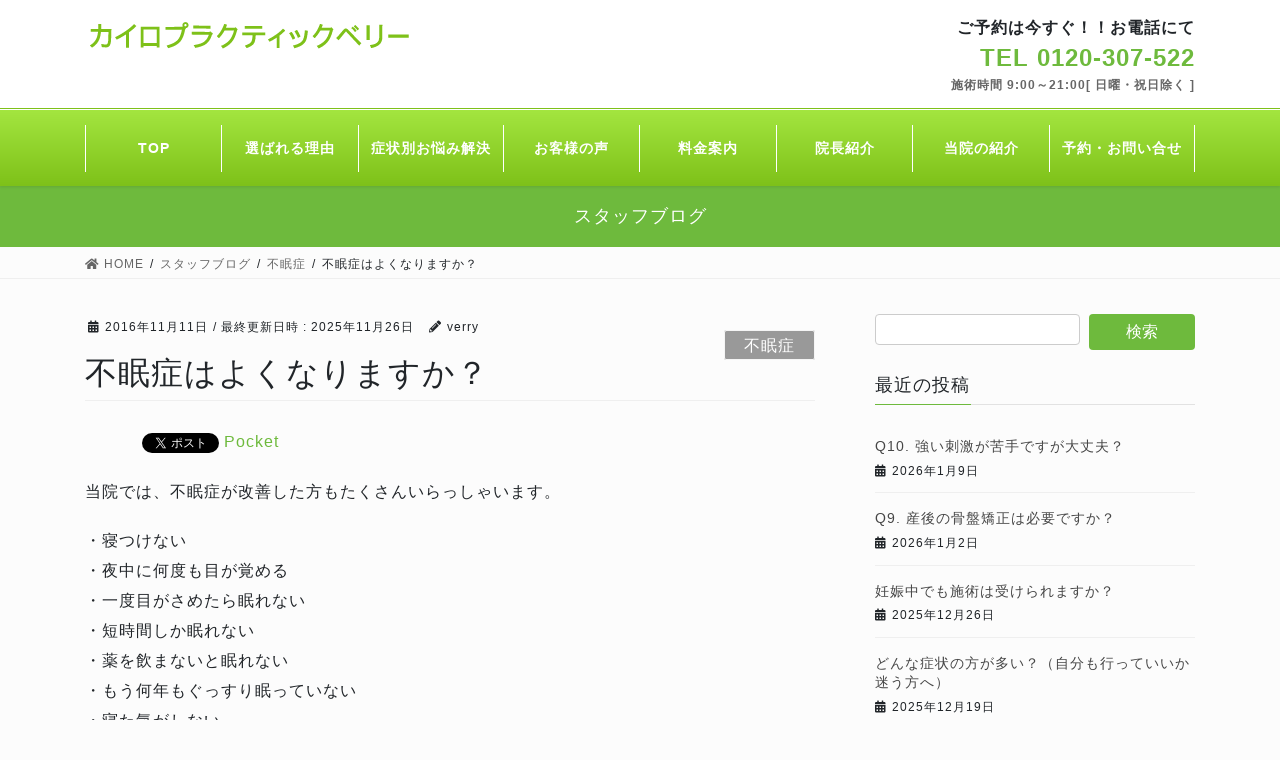

--- FILE ---
content_type: text/html; charset=UTF-8
request_url: https://verry.info/fumin/%E4%B8%8D%E7%9C%A0%E7%97%87%E3%81%AF%E3%82%88%E3%81%8F%E3%81%AA%E3%82%8A%E3%81%BE%E3%81%99%E3%81%8B%EF%BC%9F/
body_size: 17308
content:
<!DOCTYPE html>
<html dir="ltr" lang="ja">
<head>
<meta charset="utf-8">
<meta http-equiv="X-UA-Compatible" content="IE=edge">
<meta name="viewport" content="width=device-width, initial-scale=1">
<!-- Google tag (gtag.js) --><script async src="https://www.googletagmanager.com/gtag/js?id=G-DC5NLZQ65M"></script><script>window.dataLayer = window.dataLayer || [];function gtag(){dataLayer.push(arguments);}gtag('js', new Date());gtag('config', 'G-DC5NLZQ65M');</script>
<title>不眠症はよくなりますか？ | 【公式】磐田市の整体ならカイロプラクティックベリー｜20年以上の実績と信頼</title>

		<!-- All in One SEO 4.9.0 - aioseo.com -->
	<meta name="description" content="当院では、不眠症が改善した方もたくさんいらっしゃいます。 ・寝つけない ・夜中に何度も目が覚める ・一度目がさ" />
	<meta name="robots" content="max-snippet:-1, max-image-preview:large, max-video-preview:-1" />
	<meta name="author" content="verry"/>
	<link rel="canonical" href="https://verry.info/fumin/%e4%b8%8d%e7%9c%a0%e7%97%87%e3%81%af%e3%82%88%e3%81%8f%e3%81%aa%e3%82%8a%e3%81%be%e3%81%99%e3%81%8b%ef%bc%9f/" />
	<meta name="generator" content="All in One SEO (AIOSEO) 4.9.0" />
		<script type="application/ld+json" class="aioseo-schema">
			{"@context":"https:\/\/schema.org","@graph":[{"@type":"Article","@id":"https:\/\/verry.info\/fumin\/%e4%b8%8d%e7%9c%a0%e7%97%87%e3%81%af%e3%82%88%e3%81%8f%e3%81%aa%e3%82%8a%e3%81%be%e3%81%99%e3%81%8b%ef%bc%9f\/#article","name":"\u4e0d\u7720\u75c7\u306f\u3088\u304f\u306a\u308a\u307e\u3059\u304b\uff1f | \u3010\u516c\u5f0f\u3011\u78d0\u7530\u5e02\u306e\u6574\u4f53\u306a\u3089\u30ab\u30a4\u30ed\u30d7\u30e9\u30af\u30c6\u30a3\u30c3\u30af\u30d9\u30ea\u30fc\uff5c20\u5e74\u4ee5\u4e0a\u306e\u5b9f\u7e3e\u3068\u4fe1\u983c","headline":"\u4e0d\u7720\u75c7\u306f\u3088\u304f\u306a\u308a\u307e\u3059\u304b\uff1f","author":{"@id":"https:\/\/verry.info\/author\/verry\/#author"},"publisher":{"@id":"https:\/\/verry.info\/#organization"},"image":{"@type":"ImageObject","url":"https:\/\/verryinfo.sakura.ne.jp\/test\/image\/mainv.png","@id":"https:\/\/verry.info\/#articleImage"},"datePublished":"2016-11-11T21:29:15+09:00","dateModified":"2025-11-26T15:09:36+09:00","inLanguage":"ja","mainEntityOfPage":{"@id":"https:\/\/verry.info\/fumin\/%e4%b8%8d%e7%9c%a0%e7%97%87%e3%81%af%e3%82%88%e3%81%8f%e3%81%aa%e3%82%8a%e3%81%be%e3%81%99%e3%81%8b%ef%bc%9f\/#webpage"},"isPartOf":{"@id":"https:\/\/verry.info\/fumin\/%e4%b8%8d%e7%9c%a0%e7%97%87%e3%81%af%e3%82%88%e3%81%8f%e3%81%aa%e3%82%8a%e3%81%be%e3%81%99%e3%81%8b%ef%bc%9f\/#webpage"},"articleSection":"\u4e0d\u7720\u75c7"},{"@type":"BreadcrumbList","@id":"https:\/\/verry.info\/fumin\/%e4%b8%8d%e7%9c%a0%e7%97%87%e3%81%af%e3%82%88%e3%81%8f%e3%81%aa%e3%82%8a%e3%81%be%e3%81%99%e3%81%8b%ef%bc%9f\/#breadcrumblist","itemListElement":[{"@type":"ListItem","@id":"https:\/\/verry.info#listItem","position":1,"name":"Home","item":"https:\/\/verry.info","nextItem":{"@type":"ListItem","@id":"https:\/\/verry.info\/category\/fumin\/#listItem","name":"\u4e0d\u7720\u75c7"}},{"@type":"ListItem","@id":"https:\/\/verry.info\/category\/fumin\/#listItem","position":2,"name":"\u4e0d\u7720\u75c7","item":"https:\/\/verry.info\/category\/fumin\/","nextItem":{"@type":"ListItem","@id":"https:\/\/verry.info\/fumin\/%e4%b8%8d%e7%9c%a0%e7%97%87%e3%81%af%e3%82%88%e3%81%8f%e3%81%aa%e3%82%8a%e3%81%be%e3%81%99%e3%81%8b%ef%bc%9f\/#listItem","name":"\u4e0d\u7720\u75c7\u306f\u3088\u304f\u306a\u308a\u307e\u3059\u304b\uff1f"},"previousItem":{"@type":"ListItem","@id":"https:\/\/verry.info#listItem","name":"Home"}},{"@type":"ListItem","@id":"https:\/\/verry.info\/fumin\/%e4%b8%8d%e7%9c%a0%e7%97%87%e3%81%af%e3%82%88%e3%81%8f%e3%81%aa%e3%82%8a%e3%81%be%e3%81%99%e3%81%8b%ef%bc%9f\/#listItem","position":3,"name":"\u4e0d\u7720\u75c7\u306f\u3088\u304f\u306a\u308a\u307e\u3059\u304b\uff1f","previousItem":{"@type":"ListItem","@id":"https:\/\/verry.info\/category\/fumin\/#listItem","name":"\u4e0d\u7720\u75c7"}}]},{"@type":"Organization","@id":"https:\/\/verry.info\/#organization","name":"\u78d0\u7530\u5e02\u30fb\u639b\u5ddd\u5e02 \u30ab\u30a4\u30ed\u30d7\u30e9\u30af\u30c6\u30a3\u30c3\u30af\u30d9\u30ea\u30fc\u2502\u6574\u4f53\u30fb\u6574\u4f53\u9662\u30fb\u937c\u7078\u9662\u3067\u6cbb\u7642\u9662\u3067\u3088\u304f\u306a\u3089\u306a\u304b\u3063\u305f\u65b9\u3054\u76f8\u8ac7\u4e0b\u3055\u3044\u3002","description":"22\u5e74\u9593\u30674\u4e07\u4eba\u4ee5\u4e0a\u306e\u65bd\u8853\u7d4c\u9a13\u304c\u3042\u308b\u78d0\u7530\u5e02\u306e\u30ab\u30a4\u30ed\u30d7\u30e9\u30af\u30c6\u30a3\u30c3\u30af\u30d9\u30ea\u30fc\uff08\u6574\u4f53\u30fb\u6574\u4f53\u9662\uff09\u306f\u8eab\u4f53\u306e\u4e0d\u8abf\u3092\u6839\u672c\u304b\u3089\u6539\u5584\uff01 \u4eca\u307e\u3067\u6539\u5584\u3057\u306a\u304b\u3063\u305f\u9996\u75db\u30fb\u80a9\u3053\u308a\u30fb\u8170\u75db\u30fb\u81ea\u5f8b\u795e\u7d4c\u30fb\u9aa8\u76e4\u77ef\u6b63\u306a\u3069\u306e\u304a\u60a9\u307f\u3092\u3001\u7406\u8ad6\u306b\u57fa\u3065\u3044\u305f\u6839\u672c\u7642\u6cd5\u3067\u6301\u7d9a\u7684\u306a\u6539\u5584\u306b\u5c0e\u304d\u307e\u3059\u3002","url":"https:\/\/verry.info\/","telephone":"+81120307522","foundingDate":"2003-10-10","logo":{"@type":"ImageObject","url":"https:\/\/verryinfo.sakura.ne.jp\/test\/image\/mainv.png","@id":"https:\/\/verry.info\/fumin\/%e4%b8%8d%e7%9c%a0%e7%97%87%e3%81%af%e3%82%88%e3%81%8f%e3%81%aa%e3%82%8a%e3%81%be%e3%81%99%e3%81%8b%ef%bc%9f\/#organizationLogo"},"image":{"@id":"https:\/\/verry.info\/fumin\/%e4%b8%8d%e7%9c%a0%e7%97%87%e3%81%af%e3%82%88%e3%81%8f%e3%81%aa%e3%82%8a%e3%81%be%e3%81%99%e3%81%8b%ef%bc%9f\/#organizationLogo"}},{"@type":"Person","@id":"https:\/\/verry.info\/author\/verry\/#author","url":"https:\/\/verry.info\/author\/verry\/","name":"verry","image":{"@type":"ImageObject","@id":"https:\/\/verry.info\/fumin\/%e4%b8%8d%e7%9c%a0%e7%97%87%e3%81%af%e3%82%88%e3%81%8f%e3%81%aa%e3%82%8a%e3%81%be%e3%81%99%e3%81%8b%ef%bc%9f\/#authorImage","url":"https:\/\/secure.gravatar.com\/avatar\/2ab58a0bc77266e00e21a5ddb1c95b17?s=96&d=mm&r=g","width":96,"height":96,"caption":"verry"}},{"@type":"WebPage","@id":"https:\/\/verry.info\/fumin\/%e4%b8%8d%e7%9c%a0%e7%97%87%e3%81%af%e3%82%88%e3%81%8f%e3%81%aa%e3%82%8a%e3%81%be%e3%81%99%e3%81%8b%ef%bc%9f\/#webpage","url":"https:\/\/verry.info\/fumin\/%e4%b8%8d%e7%9c%a0%e7%97%87%e3%81%af%e3%82%88%e3%81%8f%e3%81%aa%e3%82%8a%e3%81%be%e3%81%99%e3%81%8b%ef%bc%9f\/","name":"\u4e0d\u7720\u75c7\u306f\u3088\u304f\u306a\u308a\u307e\u3059\u304b\uff1f | \u3010\u516c\u5f0f\u3011\u78d0\u7530\u5e02\u306e\u6574\u4f53\u306a\u3089\u30ab\u30a4\u30ed\u30d7\u30e9\u30af\u30c6\u30a3\u30c3\u30af\u30d9\u30ea\u30fc\uff5c20\u5e74\u4ee5\u4e0a\u306e\u5b9f\u7e3e\u3068\u4fe1\u983c","description":"\u5f53\u9662\u3067\u306f\u3001\u4e0d\u7720\u75c7\u304c\u6539\u5584\u3057\u305f\u65b9\u3082\u305f\u304f\u3055\u3093\u3044\u3089\u3063\u3057\u3083\u3044\u307e\u3059\u3002 \u30fb\u5bdd\u3064\u3051\u306a\u3044 \u30fb\u591c\u4e2d\u306b\u4f55\u5ea6\u3082\u76ee\u304c\u899a\u3081\u308b \u30fb\u4e00\u5ea6\u76ee\u304c\u3055","inLanguage":"ja","isPartOf":{"@id":"https:\/\/verry.info\/#website"},"breadcrumb":{"@id":"https:\/\/verry.info\/fumin\/%e4%b8%8d%e7%9c%a0%e7%97%87%e3%81%af%e3%82%88%e3%81%8f%e3%81%aa%e3%82%8a%e3%81%be%e3%81%99%e3%81%8b%ef%bc%9f\/#breadcrumblist"},"author":{"@id":"https:\/\/verry.info\/author\/verry\/#author"},"creator":{"@id":"https:\/\/verry.info\/author\/verry\/#author"},"datePublished":"2016-11-11T21:29:15+09:00","dateModified":"2025-11-26T15:09:36+09:00"},{"@type":"WebSite","@id":"https:\/\/verry.info\/#website","url":"https:\/\/verry.info\/","name":"\u3010\u516c\u5f0f\u3011\u78d0\u7530\u5e02\u306e\u6574\u4f53\u306a\u3089\u30ab\u30a4\u30ed\u30d7\u30e9\u30af\u30c6\u30a3\u30c3\u30af\u30d9\u30ea\u30fc","description":"22\u5e74\u9593\u30674\u4e07\u4eba\u4ee5\u4e0a\u306e\u65bd\u8853\u7d4c\u9a13\u304c\u3042\u308b\u78d0\u7530\u5e02\u306e\u30ab\u30a4\u30ed\u30d7\u30e9\u30af\u30c6\u30a3\u30c3\u30af\u30d9\u30ea\u30fc\uff08\u6574\u4f53\u30fb\u6574\u4f53\u9662\uff09\u306f\u8eab\u4f53\u306e\u4e0d\u8abf\u3092\u6839\u672c\u304b\u3089\u6539\u5584\uff01 \u4eca\u307e\u3067\u6539\u5584\u3057\u306a\u304b\u3063\u305f\u9996\u75db\u30fb\u80a9\u3053\u308a\u30fb\u8170\u75db\u30fb\u81ea\u5f8b\u795e\u7d4c\u30fb\u9aa8\u76e4\u77ef\u6b63\u306a\u3069\u306e\u304a\u60a9\u307f\u3092\u3001\u7406\u8ad6\u306b\u57fa\u3065\u3044\u305f\u6839\u672c\u7642\u6cd5\u3067\u6301\u7d9a\u7684\u306a\u6539\u5584\u306b\u5c0e\u304d\u307e\u3059\u3002","inLanguage":"ja","publisher":{"@id":"https:\/\/verry.info\/#organization"}}]}
		</script>
		<!-- All in One SEO -->

<link rel="alternate" type="application/rss+xml" title="【公式】磐田市の整体ならカイロプラクティックベリー｜20年以上の実績と信頼 &raquo; フィード" href="https://verry.info/feed/" />
<link rel="alternate" type="application/rss+xml" title="【公式】磐田市の整体ならカイロプラクティックベリー｜20年以上の実績と信頼 &raquo; コメントフィード" href="https://verry.info/comments/feed/" />
<script type="text/javascript">
window._wpemojiSettings = {"baseUrl":"https:\/\/s.w.org\/images\/core\/emoji\/14.0.0\/72x72\/","ext":".png","svgUrl":"https:\/\/s.w.org\/images\/core\/emoji\/14.0.0\/svg\/","svgExt":".svg","source":{"concatemoji":"https:\/\/verry.info\/wp\/wp-includes\/js\/wp-emoji-release.min.js?ver=6.2.8"}};
/*! This file is auto-generated */
!function(e,a,t){var n,r,o,i=a.createElement("canvas"),p=i.getContext&&i.getContext("2d");function s(e,t){p.clearRect(0,0,i.width,i.height),p.fillText(e,0,0);e=i.toDataURL();return p.clearRect(0,0,i.width,i.height),p.fillText(t,0,0),e===i.toDataURL()}function c(e){var t=a.createElement("script");t.src=e,t.defer=t.type="text/javascript",a.getElementsByTagName("head")[0].appendChild(t)}for(o=Array("flag","emoji"),t.supports={everything:!0,everythingExceptFlag:!0},r=0;r<o.length;r++)t.supports[o[r]]=function(e){if(p&&p.fillText)switch(p.textBaseline="top",p.font="600 32px Arial",e){case"flag":return s("\ud83c\udff3\ufe0f\u200d\u26a7\ufe0f","\ud83c\udff3\ufe0f\u200b\u26a7\ufe0f")?!1:!s("\ud83c\uddfa\ud83c\uddf3","\ud83c\uddfa\u200b\ud83c\uddf3")&&!s("\ud83c\udff4\udb40\udc67\udb40\udc62\udb40\udc65\udb40\udc6e\udb40\udc67\udb40\udc7f","\ud83c\udff4\u200b\udb40\udc67\u200b\udb40\udc62\u200b\udb40\udc65\u200b\udb40\udc6e\u200b\udb40\udc67\u200b\udb40\udc7f");case"emoji":return!s("\ud83e\udef1\ud83c\udffb\u200d\ud83e\udef2\ud83c\udfff","\ud83e\udef1\ud83c\udffb\u200b\ud83e\udef2\ud83c\udfff")}return!1}(o[r]),t.supports.everything=t.supports.everything&&t.supports[o[r]],"flag"!==o[r]&&(t.supports.everythingExceptFlag=t.supports.everythingExceptFlag&&t.supports[o[r]]);t.supports.everythingExceptFlag=t.supports.everythingExceptFlag&&!t.supports.flag,t.DOMReady=!1,t.readyCallback=function(){t.DOMReady=!0},t.supports.everything||(n=function(){t.readyCallback()},a.addEventListener?(a.addEventListener("DOMContentLoaded",n,!1),e.addEventListener("load",n,!1)):(e.attachEvent("onload",n),a.attachEvent("onreadystatechange",function(){"complete"===a.readyState&&t.readyCallback()})),(e=t.source||{}).concatemoji?c(e.concatemoji):e.wpemoji&&e.twemoji&&(c(e.twemoji),c(e.wpemoji)))}(window,document,window._wpemojiSettings);
</script>
<style type="text/css">
img.wp-smiley,
img.emoji {
	display: inline !important;
	border: none !important;
	box-shadow: none !important;
	height: 1em !important;
	width: 1em !important;
	margin: 0 0.07em !important;
	vertical-align: -0.1em !important;
	background: none !important;
	padding: 0 !important;
}
</style>
	<link rel='stylesheet' id='vkExUnit_common_style-css' href='https://verry.info/wp/wp-content/plugins/vk-all-in-one-expansion-unit/assets/css/vkExUnit_style.css?ver=9.97.2.1' type='text/css' media='all' />
<style id='vkExUnit_common_style-inline-css' type='text/css'>
.veu_promotion-alert__content--text { border: 1px solid rgba(0,0,0,0.125); padding: 0.5em 1em; border-radius: var(--vk-size-radius); margin-bottom: var(--vk-margin-block-bottom); font-size: 0.875rem; } /* Alert Content部分に段落タグを入れた場合に最後の段落の余白を0にする */ .veu_promotion-alert__content--text p:last-of-type{ margin-bottom:0; margin-top: 0; }
:root {--ver_page_top_button_url:url(https://verry.info/wp/wp-content/plugins/vk-all-in-one-expansion-unit/assets/images/to-top-btn-icon.svg);}@font-face {font-weight: normal;font-style: normal;font-family: "vk_sns";src: url("https://verry.info/wp/wp-content/plugins/vk-all-in-one-expansion-unit/inc/sns/icons/fonts/vk_sns.eot?-bq20cj");src: url("https://verry.info/wp/wp-content/plugins/vk-all-in-one-expansion-unit/inc/sns/icons/fonts/vk_sns.eot?#iefix-bq20cj") format("embedded-opentype"),url("https://verry.info/wp/wp-content/plugins/vk-all-in-one-expansion-unit/inc/sns/icons/fonts/vk_sns.woff?-bq20cj") format("woff"),url("https://verry.info/wp/wp-content/plugins/vk-all-in-one-expansion-unit/inc/sns/icons/fonts/vk_sns.ttf?-bq20cj") format("truetype"),url("https://verry.info/wp/wp-content/plugins/vk-all-in-one-expansion-unit/inc/sns/icons/fonts/vk_sns.svg?-bq20cj#vk_sns") format("svg");}
</style>
<link rel='stylesheet' id='wp-block-library-css' href='https://verry.info/wp/wp-includes/css/dist/block-library/style.min.css?ver=6.2.8' type='text/css' media='all' />
<style id='wp-block-library-inline-css' type='text/css'>
/* VK Color Palettes */
</style>
<link rel='stylesheet' id='aioseo/css/src/vue/standalone/blocks/table-of-contents/global.scss-css' href='https://verry.info/wp/wp-content/plugins/all-in-one-seo-pack/dist/Lite/assets/css/table-of-contents/global.e90f6d47.css?ver=4.9.0' type='text/css' media='all' />
<link rel='stylesheet' id='classic-theme-styles-css' href='https://verry.info/wp/wp-includes/css/classic-themes.min.css?ver=6.2.8' type='text/css' media='all' />
<style id='global-styles-inline-css' type='text/css'>
body{--wp--preset--color--black: #000000;--wp--preset--color--cyan-bluish-gray: #abb8c3;--wp--preset--color--white: #ffffff;--wp--preset--color--pale-pink: #f78da7;--wp--preset--color--vivid-red: #cf2e2e;--wp--preset--color--luminous-vivid-orange: #ff6900;--wp--preset--color--luminous-vivid-amber: #fcb900;--wp--preset--color--light-green-cyan: #7bdcb5;--wp--preset--color--vivid-green-cyan: #00d084;--wp--preset--color--pale-cyan-blue: #8ed1fc;--wp--preset--color--vivid-cyan-blue: #0693e3;--wp--preset--color--vivid-purple: #9b51e0;--wp--preset--gradient--vivid-cyan-blue-to-vivid-purple: linear-gradient(135deg,rgba(6,147,227,1) 0%,rgb(155,81,224) 100%);--wp--preset--gradient--light-green-cyan-to-vivid-green-cyan: linear-gradient(135deg,rgb(122,220,180) 0%,rgb(0,208,130) 100%);--wp--preset--gradient--luminous-vivid-amber-to-luminous-vivid-orange: linear-gradient(135deg,rgba(252,185,0,1) 0%,rgba(255,105,0,1) 100%);--wp--preset--gradient--luminous-vivid-orange-to-vivid-red: linear-gradient(135deg,rgba(255,105,0,1) 0%,rgb(207,46,46) 100%);--wp--preset--gradient--very-light-gray-to-cyan-bluish-gray: linear-gradient(135deg,rgb(238,238,238) 0%,rgb(169,184,195) 100%);--wp--preset--gradient--cool-to-warm-spectrum: linear-gradient(135deg,rgb(74,234,220) 0%,rgb(151,120,209) 20%,rgb(207,42,186) 40%,rgb(238,44,130) 60%,rgb(251,105,98) 80%,rgb(254,248,76) 100%);--wp--preset--gradient--blush-light-purple: linear-gradient(135deg,rgb(255,206,236) 0%,rgb(152,150,240) 100%);--wp--preset--gradient--blush-bordeaux: linear-gradient(135deg,rgb(254,205,165) 0%,rgb(254,45,45) 50%,rgb(107,0,62) 100%);--wp--preset--gradient--luminous-dusk: linear-gradient(135deg,rgb(255,203,112) 0%,rgb(199,81,192) 50%,rgb(65,88,208) 100%);--wp--preset--gradient--pale-ocean: linear-gradient(135deg,rgb(255,245,203) 0%,rgb(182,227,212) 50%,rgb(51,167,181) 100%);--wp--preset--gradient--electric-grass: linear-gradient(135deg,rgb(202,248,128) 0%,rgb(113,206,126) 100%);--wp--preset--gradient--midnight: linear-gradient(135deg,rgb(2,3,129) 0%,rgb(40,116,252) 100%);--wp--preset--duotone--dark-grayscale: url('#wp-duotone-dark-grayscale');--wp--preset--duotone--grayscale: url('#wp-duotone-grayscale');--wp--preset--duotone--purple-yellow: url('#wp-duotone-purple-yellow');--wp--preset--duotone--blue-red: url('#wp-duotone-blue-red');--wp--preset--duotone--midnight: url('#wp-duotone-midnight');--wp--preset--duotone--magenta-yellow: url('#wp-duotone-magenta-yellow');--wp--preset--duotone--purple-green: url('#wp-duotone-purple-green');--wp--preset--duotone--blue-orange: url('#wp-duotone-blue-orange');--wp--preset--font-size--small: 13px;--wp--preset--font-size--medium: 20px;--wp--preset--font-size--large: 36px;--wp--preset--font-size--x-large: 42px;--wp--preset--spacing--20: 0.44rem;--wp--preset--spacing--30: 0.67rem;--wp--preset--spacing--40: 1rem;--wp--preset--spacing--50: 1.5rem;--wp--preset--spacing--60: 2.25rem;--wp--preset--spacing--70: 3.38rem;--wp--preset--spacing--80: 5.06rem;--wp--preset--shadow--natural: 6px 6px 9px rgba(0, 0, 0, 0.2);--wp--preset--shadow--deep: 12px 12px 50px rgba(0, 0, 0, 0.4);--wp--preset--shadow--sharp: 6px 6px 0px rgba(0, 0, 0, 0.2);--wp--preset--shadow--outlined: 6px 6px 0px -3px rgba(255, 255, 255, 1), 6px 6px rgba(0, 0, 0, 1);--wp--preset--shadow--crisp: 6px 6px 0px rgba(0, 0, 0, 1);}:where(.is-layout-flex){gap: 0.5em;}body .is-layout-flow > .alignleft{float: left;margin-inline-start: 0;margin-inline-end: 2em;}body .is-layout-flow > .alignright{float: right;margin-inline-start: 2em;margin-inline-end: 0;}body .is-layout-flow > .aligncenter{margin-left: auto !important;margin-right: auto !important;}body .is-layout-constrained > .alignleft{float: left;margin-inline-start: 0;margin-inline-end: 2em;}body .is-layout-constrained > .alignright{float: right;margin-inline-start: 2em;margin-inline-end: 0;}body .is-layout-constrained > .aligncenter{margin-left: auto !important;margin-right: auto !important;}body .is-layout-constrained > :where(:not(.alignleft):not(.alignright):not(.alignfull)){max-width: var(--wp--style--global--content-size);margin-left: auto !important;margin-right: auto !important;}body .is-layout-constrained > .alignwide{max-width: var(--wp--style--global--wide-size);}body .is-layout-flex{display: flex;}body .is-layout-flex{flex-wrap: wrap;align-items: center;}body .is-layout-flex > *{margin: 0;}:where(.wp-block-columns.is-layout-flex){gap: 2em;}.has-black-color{color: var(--wp--preset--color--black) !important;}.has-cyan-bluish-gray-color{color: var(--wp--preset--color--cyan-bluish-gray) !important;}.has-white-color{color: var(--wp--preset--color--white) !important;}.has-pale-pink-color{color: var(--wp--preset--color--pale-pink) !important;}.has-vivid-red-color{color: var(--wp--preset--color--vivid-red) !important;}.has-luminous-vivid-orange-color{color: var(--wp--preset--color--luminous-vivid-orange) !important;}.has-luminous-vivid-amber-color{color: var(--wp--preset--color--luminous-vivid-amber) !important;}.has-light-green-cyan-color{color: var(--wp--preset--color--light-green-cyan) !important;}.has-vivid-green-cyan-color{color: var(--wp--preset--color--vivid-green-cyan) !important;}.has-pale-cyan-blue-color{color: var(--wp--preset--color--pale-cyan-blue) !important;}.has-vivid-cyan-blue-color{color: var(--wp--preset--color--vivid-cyan-blue) !important;}.has-vivid-purple-color{color: var(--wp--preset--color--vivid-purple) !important;}.has-black-background-color{background-color: var(--wp--preset--color--black) !important;}.has-cyan-bluish-gray-background-color{background-color: var(--wp--preset--color--cyan-bluish-gray) !important;}.has-white-background-color{background-color: var(--wp--preset--color--white) !important;}.has-pale-pink-background-color{background-color: var(--wp--preset--color--pale-pink) !important;}.has-vivid-red-background-color{background-color: var(--wp--preset--color--vivid-red) !important;}.has-luminous-vivid-orange-background-color{background-color: var(--wp--preset--color--luminous-vivid-orange) !important;}.has-luminous-vivid-amber-background-color{background-color: var(--wp--preset--color--luminous-vivid-amber) !important;}.has-light-green-cyan-background-color{background-color: var(--wp--preset--color--light-green-cyan) !important;}.has-vivid-green-cyan-background-color{background-color: var(--wp--preset--color--vivid-green-cyan) !important;}.has-pale-cyan-blue-background-color{background-color: var(--wp--preset--color--pale-cyan-blue) !important;}.has-vivid-cyan-blue-background-color{background-color: var(--wp--preset--color--vivid-cyan-blue) !important;}.has-vivid-purple-background-color{background-color: var(--wp--preset--color--vivid-purple) !important;}.has-black-border-color{border-color: var(--wp--preset--color--black) !important;}.has-cyan-bluish-gray-border-color{border-color: var(--wp--preset--color--cyan-bluish-gray) !important;}.has-white-border-color{border-color: var(--wp--preset--color--white) !important;}.has-pale-pink-border-color{border-color: var(--wp--preset--color--pale-pink) !important;}.has-vivid-red-border-color{border-color: var(--wp--preset--color--vivid-red) !important;}.has-luminous-vivid-orange-border-color{border-color: var(--wp--preset--color--luminous-vivid-orange) !important;}.has-luminous-vivid-amber-border-color{border-color: var(--wp--preset--color--luminous-vivid-amber) !important;}.has-light-green-cyan-border-color{border-color: var(--wp--preset--color--light-green-cyan) !important;}.has-vivid-green-cyan-border-color{border-color: var(--wp--preset--color--vivid-green-cyan) !important;}.has-pale-cyan-blue-border-color{border-color: var(--wp--preset--color--pale-cyan-blue) !important;}.has-vivid-cyan-blue-border-color{border-color: var(--wp--preset--color--vivid-cyan-blue) !important;}.has-vivid-purple-border-color{border-color: var(--wp--preset--color--vivid-purple) !important;}.has-vivid-cyan-blue-to-vivid-purple-gradient-background{background: var(--wp--preset--gradient--vivid-cyan-blue-to-vivid-purple) !important;}.has-light-green-cyan-to-vivid-green-cyan-gradient-background{background: var(--wp--preset--gradient--light-green-cyan-to-vivid-green-cyan) !important;}.has-luminous-vivid-amber-to-luminous-vivid-orange-gradient-background{background: var(--wp--preset--gradient--luminous-vivid-amber-to-luminous-vivid-orange) !important;}.has-luminous-vivid-orange-to-vivid-red-gradient-background{background: var(--wp--preset--gradient--luminous-vivid-orange-to-vivid-red) !important;}.has-very-light-gray-to-cyan-bluish-gray-gradient-background{background: var(--wp--preset--gradient--very-light-gray-to-cyan-bluish-gray) !important;}.has-cool-to-warm-spectrum-gradient-background{background: var(--wp--preset--gradient--cool-to-warm-spectrum) !important;}.has-blush-light-purple-gradient-background{background: var(--wp--preset--gradient--blush-light-purple) !important;}.has-blush-bordeaux-gradient-background{background: var(--wp--preset--gradient--blush-bordeaux) !important;}.has-luminous-dusk-gradient-background{background: var(--wp--preset--gradient--luminous-dusk) !important;}.has-pale-ocean-gradient-background{background: var(--wp--preset--gradient--pale-ocean) !important;}.has-electric-grass-gradient-background{background: var(--wp--preset--gradient--electric-grass) !important;}.has-midnight-gradient-background{background: var(--wp--preset--gradient--midnight) !important;}.has-small-font-size{font-size: var(--wp--preset--font-size--small) !important;}.has-medium-font-size{font-size: var(--wp--preset--font-size--medium) !important;}.has-large-font-size{font-size: var(--wp--preset--font-size--large) !important;}.has-x-large-font-size{font-size: var(--wp--preset--font-size--x-large) !important;}
.wp-block-navigation a:where(:not(.wp-element-button)){color: inherit;}
:where(.wp-block-columns.is-layout-flex){gap: 2em;}
.wp-block-pullquote{font-size: 1.5em;line-height: 1.6;}
</style>
<link rel='stylesheet' id='contact-form-7-css' href='https://verry.info/wp/wp-content/plugins/contact-form-7/includes/css/styles.css?ver=5.7.6' type='text/css' media='all' />
<link rel='stylesheet' id='vk-swiper-style-css' href='https://verry.info/wp/wp-content/plugins/vk-blocks/inc/vk-swiper/package/assets/css/swiper-bundle.min.css?ver=6.8.0' type='text/css' media='all' />
<link rel='stylesheet' id='wpos-slick-style-css' href='https://verry.info/wp/wp-content/plugins/wp-slick-slider-and-image-carousel/assets/css/slick.css?ver=3.7.6' type='text/css' media='all' />
<link rel='stylesheet' id='wpsisac-public-style-css' href='https://verry.info/wp/wp-content/plugins/wp-slick-slider-and-image-carousel/assets/css/wpsisac-public.css?ver=3.7.6' type='text/css' media='all' />
<link rel='stylesheet' id='bootstrap-4-style-css' href='https://verry.info/wp/wp-content/themes/lightning/_g2/library/bootstrap-4/css/bootstrap.min.css?ver=4.5.0' type='text/css' media='all' />
<link rel='stylesheet' id='lightning-common-style-css' href='https://verry.info/wp/wp-content/themes/lightning/_g2/assets/css/common.css?ver=14.12.2' type='text/css' media='all' />
<style id='lightning-common-style-inline-css' type='text/css'>
/* vk-mobile-nav */:root {--vk-mobile-nav-menu-btn-bg-src: url("https://verry.info/wp/wp-content/themes/lightning/_g2/inc/vk-mobile-nav/package//images/vk-menu-btn-black.svg");--vk-mobile-nav-menu-btn-close-bg-src: url("https://verry.info/wp/wp-content/themes/lightning/_g2/inc/vk-mobile-nav/package//images/vk-menu-close-black.svg");--vk-menu-acc-icon-open-black-bg-src: url("https://verry.info/wp/wp-content/themes/lightning/_g2/inc/vk-mobile-nav/package//images/vk-menu-acc-icon-open-black.svg");--vk-menu-acc-icon-open-white-bg-src: url("https://verry.info/wp/wp-content/themes/lightning/_g2/inc/vk-mobile-nav/package//images/vk-menu-acc-icon-open-white.svg");--vk-menu-acc-icon-close-black-bg-src: url("https://verry.info/wp/wp-content/themes/lightning/_g2/inc/vk-mobile-nav/package//images/vk-menu-close-black.svg");--vk-menu-acc-icon-close-white-bg-src: url("https://verry.info/wp/wp-content/themes/lightning/_g2/inc/vk-mobile-nav/package//images/vk-menu-close-white.svg");}
</style>
<link rel='stylesheet' id='lightning-design-style-css' href='https://verry.info/wp/wp-content/themes/lightning/_g2/design-skin/origin2/css/style.css?ver=14.12.2' type='text/css' media='all' />
<style id='lightning-design-style-inline-css' type='text/css'>
:root {--color-key:#6eba3d;--color-key-dark:#6eba3d;}
/* ltg common custom */:root {--vk-menu-acc-btn-border-color:#333;--vk-color-primary:#6eba3d;--vk-color-primary-dark:#6eba3d;--vk-color-primary-vivid:#79cc43;--color-key:#6eba3d;--color-key-dark:#6eba3d;}.veu_color_txt_key { color:#6eba3d ; }.veu_color_bg_key { background-color:#6eba3d ; }.veu_color_border_key { border-color:#6eba3d ; }.btn-default { border-color:#6eba3d;color:#6eba3d;}.btn-default:focus,.btn-default:hover { border-color:#6eba3d;background-color: #6eba3d; }.wp-block-search__button,.btn-primary { background-color:#6eba3d;border-color:#6eba3d; }.wp-block-search__button:focus,.wp-block-search__button:hover,.btn-primary:not(:disabled):not(.disabled):active,.btn-primary:focus,.btn-primary:hover { background-color:#6eba3d;border-color:#6eba3d; }.btn-outline-primary { color : #6eba3d ; border-color:#6eba3d; }.btn-outline-primary:not(:disabled):not(.disabled):active,.btn-outline-primary:focus,.btn-outline-primary:hover { color : #fff; background-color:#6eba3d;border-color:#6eba3d; }a { color:#6eba3d; }a:hover { color:#f39c2b; }
.tagcloud a:before { font-family: "Font Awesome 5 Free";content: "\f02b";font-weight: bold; }
.media .media-body .media-heading a:hover { color:#6eba3d; }@media (min-width: 768px){.gMenu > li:before,.gMenu > li.menu-item-has-children::after { border-bottom-color:#6eba3d }.gMenu li li { background-color:#6eba3d }.gMenu li li a:hover { background-color:#6eba3d; }} /* @media (min-width: 768px) */.page-header { background-color:#6eba3d; }h2,.mainSection-title { border-top-color:#6eba3d; }h3:after,.subSection-title:after { border-bottom-color:#6eba3d; }ul.page-numbers li span.page-numbers.current,.page-link dl .post-page-numbers.current { background-color:#6eba3d; }.pager li > a { border-color:#6eba3d;color:#6eba3d;}.pager li > a:hover { background-color:#6eba3d;color:#fff;}.siteFooter { border-top-color:#6eba3d; }dt { border-left-color:#6eba3d; }:root {--g_nav_main_acc_icon_open_url:url(https://verry.info/wp/wp-content/themes/lightning/_g2/inc/vk-mobile-nav/package/images/vk-menu-acc-icon-open-black.svg);--g_nav_main_acc_icon_close_url: url(https://verry.info/wp/wp-content/themes/lightning/_g2/inc/vk-mobile-nav/package/images/vk-menu-close-black.svg);--g_nav_sub_acc_icon_open_url: url(https://verry.info/wp/wp-content/themes/lightning/_g2/inc/vk-mobile-nav/package/images/vk-menu-acc-icon-open-white.svg);--g_nav_sub_acc_icon_close_url: url(https://verry.info/wp/wp-content/themes/lightning/_g2/inc/vk-mobile-nav/package/images/vk-menu-close-white.svg);}
</style>
<link rel='stylesheet' id='vk-blocks-build-css-css' href='https://verry.info/wp/wp-content/plugins/vk-blocks/build/block-build.css?ver=1.55.0.1' type='text/css' media='all' />
<style id='vk-blocks-build-css-inline-css' type='text/css'>
:root {--vk_flow-arrow: url(https://verry.info/wp/wp-content/plugins/vk-blocks/inc/vk-blocks/images/arrow_bottom.svg);--vk_image-mask-wave01: url(https://verry.info/wp/wp-content/plugins/vk-blocks/inc/vk-blocks/images/wave01.svg);--vk_image-mask-wave02: url(https://verry.info/wp/wp-content/plugins/vk-blocks/inc/vk-blocks/images/wave02.svg);--vk_image-mask-wave03: url(https://verry.info/wp/wp-content/plugins/vk-blocks/inc/vk-blocks/images/wave03.svg);--vk_image-mask-wave04: url(https://verry.info/wp/wp-content/plugins/vk-blocks/inc/vk-blocks/images/wave04.svg);}

	:root {

		--vk-balloon-border-width:1px;

		--vk-balloon-speech-offset:-12px;
	}
	
</style>
<link rel='stylesheet' id='lightning-theme-style-css' href='https://verry.info/wp/wp-content/themes/lightning/style.css?ver=14.12.2' type='text/css' media='all' />
<link rel='stylesheet' id='vk-font-awesome-css' href='https://verry.info/wp/wp-content/themes/lightning/inc/font-awesome/package/versions/5/css/all.min.css?ver=5.13.0' type='text/css' media='all' />
<link rel='stylesheet' id='jquery.lightbox.min.css-css' href='https://verry.info/wp/wp-content/plugins/wp-jquery-lightbox/lightboxes/wp-jquery-lightbox/styles/lightbox.min.css?ver=2.3.4' type='text/css' media='all' />
<link rel='stylesheet' id='jqlb-overrides-css' href='https://verry.info/wp/wp-content/plugins/wp-jquery-lightbox/lightboxes/wp-jquery-lightbox/styles/overrides.css?ver=2.3.4' type='text/css' media='all' />
<style id='jqlb-overrides-inline-css' type='text/css'>

			#outerImageContainer {
				box-shadow: 0 0 4px 2px rgba(0,0,0,.2);
			}
			#imageContainer{
				padding: 6px;
			}
			#imageDataContainer {
				box-shadow: 0 -4px 0 0 #fff, 0 0 4px 2px rgba(0,0,0,.1);
				z-index: auto;
			}
			#prevArrow,
			#nextArrow{
				background-color: rgba(255,255,255,.7;
				color: #000000;
			}
</style>
<script type='text/javascript' src='https://verry.info/wp/wp-includes/js/jquery/jquery.min.js?ver=3.6.4' id='jquery-core-js'></script>
<script type='text/javascript' src='https://verry.info/wp/wp-includes/js/jquery/jquery-migrate.min.js?ver=3.4.0' id='jquery-migrate-js'></script>
<link rel="https://api.w.org/" href="https://verry.info/wp-json/" /><link rel="alternate" type="application/json" href="https://verry.info/wp-json/wp/v2/posts/2488" /><link rel="EditURI" type="application/rsd+xml" title="RSD" href="https://verry.info/wp/xmlrpc.php?rsd" />
<link rel="wlwmanifest" type="application/wlwmanifest+xml" href="https://verry.info/wp/wp-includes/wlwmanifest.xml" />
<meta name="generator" content="WordPress 6.2.8" />
<link rel='shortlink' href='https://verry.info/?p=2488' />
<link rel="alternate" type="application/json+oembed" href="https://verry.info/wp-json/oembed/1.0/embed?url=https%3A%2F%2Fverry.info%2Ffumin%2F%25e4%25b8%258d%25e7%259c%25a0%25e7%2597%2587%25e3%2581%25af%25e3%2582%2588%25e3%2581%258f%25e3%2581%25aa%25e3%2582%258a%25e3%2581%25be%25e3%2581%2599%25e3%2581%258b%25ef%25bc%259f%2F" />
<link rel="alternate" type="text/xml+oembed" href="https://verry.info/wp-json/oembed/1.0/embed?url=https%3A%2F%2Fverry.info%2Ffumin%2F%25e4%25b8%258d%25e7%259c%25a0%25e7%2597%2587%25e3%2581%25af%25e3%2582%2588%25e3%2581%258f%25e3%2581%25aa%25e3%2582%258a%25e3%2581%25be%25e3%2581%2599%25e3%2581%258b%25ef%25bc%259f%2F&#038;format=xml" />
<style id="lightning-color-custom-for-plugins" type="text/css">/* ltg theme common */.color_key_bg,.color_key_bg_hover:hover{background-color: #6eba3d;}.color_key_txt,.color_key_txt_hover:hover{color: #6eba3d;}.color_key_border,.color_key_border_hover:hover{border-color: #6eba3d;}.color_key_dark_bg,.color_key_dark_bg_hover:hover{background-color: #6eba3d;}.color_key_dark_txt,.color_key_dark_txt_hover:hover{color: #6eba3d;}.color_key_dark_border,.color_key_dark_border_hover:hover{border-color: #6eba3d;}</style>
<!-- BEGIN: WP Social Bookmarking Light HEAD --><script>
    (function (d, s, id) {
        var js, fjs = d.getElementsByTagName(s)[0];
        if (d.getElementById(id)) return;
        js = d.createElement(s);
        js.id = id;
        js.src = "//connect.facebook.net/en_US/sdk.js#xfbml=1&version=v2.7";
        fjs.parentNode.insertBefore(js, fjs);
    }(document, 'script', 'facebook-jssdk'));
</script>
<style type="text/css">.wp_social_bookmarking_light{
    border: 0 !important;
    padding: 10px 0 20px 0 !important;
    margin: 0 !important;
}
.wp_social_bookmarking_light div{
    float: left !important;
    border: 0 !important;
    padding: 0 !important;
    margin: 0 5px 0px 0 !important;
    min-height: 30px !important;
    line-height: 18px !important;
    text-indent: 0 !important;
}
.wp_social_bookmarking_light img{
    border: 0 !important;
    padding: 0;
    margin: 0;
    vertical-align: top !important;
}
.wp_social_bookmarking_light_clear{
    clear: both !important;
}
#fb-root{
    display: none;
}
.wsbl_facebook_like iframe{
    max-width: none !important;
}
.wsbl_pinterest a{
    border: 0px !important;
}
</style>
<!-- END: WP Social Bookmarking Light HEAD -->
<script>
{
  "@context": "https://schema.org",
  "@type": "LocalBusiness",
  "name": "カイロプラクティックベリー",
  "image": "https://verryinfo.sakura.ne.jp/test/image/mainv.png",
  "@id": "https://verry.info/",
  "url": "https://verry.info/",
  "telephone": "0120-307-522",
  "address": {
    "@type": "PostalAddress",
    "streetAddress": "中泉2804-4",
    "addressLocality": "磐田市",
    "addressRegion": "静岡県",
    "postalCode": "438-0078",
    "addressCountry": "JP"
  },
  "geo": {
    "@type": "GeoCoordinates",
    "latitude": 34.71627569187006,
    "longitude": 137.84225970562338
  },
  "openingHoursSpecification": [
    {
      "@type": "OpeningHoursSpecification",
      "dayOfWeek": [
        "Monday",
        "Tuesday",
        "Wednesday",
        "Thursday",
        "Friday",
        "Saturday"
      ],
      "opens": "09:00",
      "closes": "21:00"
    }
  ],
  "priceRange": "¥6000（税込）",
  "description": "磐田市の整体院。20年以上の実績で、カイロプラクティック・整体を提供しています。"
}
</script><!-- [ VK All in One Expansion Unit Article Structure Data ] --><script type="application/ld+json">{"@context":"https://schema.org/","@type":"Article","headline":"不眠症はよくなりますか？","image":"","datePublished":"2016-11-11T21:29:15+09:00","dateModified":"2025-11-26T15:09:36+09:00","author":{"@type":"organization","name":"verry","url":"https://verry.info/","sameAs":""}}</script><!-- [ / VK All in One Expansion Unit Article Structure Data ] --><meta name="keywords" content="カイロプラクティック,整体,整体院,鍼灸院,マッサージ店,磐田市,掛川市,袋井,腰痛,肩こり,頭痛,自律神経失調症,女性,冷え性,,ムチ打ち,骨盤矯正,ヘルニア,ゆがみ,ぎっくり腰,しびれ,症状,改善">
	<!-- Global site tag (gtag.js) - Google Analytics -->
<script async src="https://www.googletagmanager.com/gtag/js?id=UA-26927763-21"></script>
<script>
window.dataLayer = window.dataLayer || [];
function gtag(){dataLayer.push(arguments);}
gtag('js', new Date());

gtag('config', 'UA-26927763-21');
</script>
</head>
<body class="post-template-default single single-post postid-2488 single-format-standard post-name-%e4%b8%8d%e7%9c%a0%e7%97%87%e3%81%af%e3%82%88%e3%81%8f%e3%81%aa%e3%82%8a%e3%81%be%e3%81%99%e3%81%8b%ef%bc%9f post-type-post vk-blocks bootstrap4 device-pc fa_v5_css">
<a class="skip-link screen-reader-text" href="#main">コンテンツへスキップ</a>
<a class="skip-link screen-reader-text" href="#vk-mobile-nav">ナビゲーションに移動</a>
<svg xmlns="http://www.w3.org/2000/svg" viewBox="0 0 0 0" width="0" height="0" focusable="false" role="none" style="visibility: hidden; position: absolute; left: -9999px; overflow: hidden;" ><defs><filter id="wp-duotone-dark-grayscale"><feColorMatrix color-interpolation-filters="sRGB" type="matrix" values=" .299 .587 .114 0 0 .299 .587 .114 0 0 .299 .587 .114 0 0 .299 .587 .114 0 0 " /><feComponentTransfer color-interpolation-filters="sRGB" ><feFuncR type="table" tableValues="0 0.49803921568627" /><feFuncG type="table" tableValues="0 0.49803921568627" /><feFuncB type="table" tableValues="0 0.49803921568627" /><feFuncA type="table" tableValues="1 1" /></feComponentTransfer><feComposite in2="SourceGraphic" operator="in" /></filter></defs></svg><svg xmlns="http://www.w3.org/2000/svg" viewBox="0 0 0 0" width="0" height="0" focusable="false" role="none" style="visibility: hidden; position: absolute; left: -9999px; overflow: hidden;" ><defs><filter id="wp-duotone-grayscale"><feColorMatrix color-interpolation-filters="sRGB" type="matrix" values=" .299 .587 .114 0 0 .299 .587 .114 0 0 .299 .587 .114 0 0 .299 .587 .114 0 0 " /><feComponentTransfer color-interpolation-filters="sRGB" ><feFuncR type="table" tableValues="0 1" /><feFuncG type="table" tableValues="0 1" /><feFuncB type="table" tableValues="0 1" /><feFuncA type="table" tableValues="1 1" /></feComponentTransfer><feComposite in2="SourceGraphic" operator="in" /></filter></defs></svg><svg xmlns="http://www.w3.org/2000/svg" viewBox="0 0 0 0" width="0" height="0" focusable="false" role="none" style="visibility: hidden; position: absolute; left: -9999px; overflow: hidden;" ><defs><filter id="wp-duotone-purple-yellow"><feColorMatrix color-interpolation-filters="sRGB" type="matrix" values=" .299 .587 .114 0 0 .299 .587 .114 0 0 .299 .587 .114 0 0 .299 .587 .114 0 0 " /><feComponentTransfer color-interpolation-filters="sRGB" ><feFuncR type="table" tableValues="0.54901960784314 0.98823529411765" /><feFuncG type="table" tableValues="0 1" /><feFuncB type="table" tableValues="0.71764705882353 0.25490196078431" /><feFuncA type="table" tableValues="1 1" /></feComponentTransfer><feComposite in2="SourceGraphic" operator="in" /></filter></defs></svg><svg xmlns="http://www.w3.org/2000/svg" viewBox="0 0 0 0" width="0" height="0" focusable="false" role="none" style="visibility: hidden; position: absolute; left: -9999px; overflow: hidden;" ><defs><filter id="wp-duotone-blue-red"><feColorMatrix color-interpolation-filters="sRGB" type="matrix" values=" .299 .587 .114 0 0 .299 .587 .114 0 0 .299 .587 .114 0 0 .299 .587 .114 0 0 " /><feComponentTransfer color-interpolation-filters="sRGB" ><feFuncR type="table" tableValues="0 1" /><feFuncG type="table" tableValues="0 0.27843137254902" /><feFuncB type="table" tableValues="0.5921568627451 0.27843137254902" /><feFuncA type="table" tableValues="1 1" /></feComponentTransfer><feComposite in2="SourceGraphic" operator="in" /></filter></defs></svg><svg xmlns="http://www.w3.org/2000/svg" viewBox="0 0 0 0" width="0" height="0" focusable="false" role="none" style="visibility: hidden; position: absolute; left: -9999px; overflow: hidden;" ><defs><filter id="wp-duotone-midnight"><feColorMatrix color-interpolation-filters="sRGB" type="matrix" values=" .299 .587 .114 0 0 .299 .587 .114 0 0 .299 .587 .114 0 0 .299 .587 .114 0 0 " /><feComponentTransfer color-interpolation-filters="sRGB" ><feFuncR type="table" tableValues="0 0" /><feFuncG type="table" tableValues="0 0.64705882352941" /><feFuncB type="table" tableValues="0 1" /><feFuncA type="table" tableValues="1 1" /></feComponentTransfer><feComposite in2="SourceGraphic" operator="in" /></filter></defs></svg><svg xmlns="http://www.w3.org/2000/svg" viewBox="0 0 0 0" width="0" height="0" focusable="false" role="none" style="visibility: hidden; position: absolute; left: -9999px; overflow: hidden;" ><defs><filter id="wp-duotone-magenta-yellow"><feColorMatrix color-interpolation-filters="sRGB" type="matrix" values=" .299 .587 .114 0 0 .299 .587 .114 0 0 .299 .587 .114 0 0 .299 .587 .114 0 0 " /><feComponentTransfer color-interpolation-filters="sRGB" ><feFuncR type="table" tableValues="0.78039215686275 1" /><feFuncG type="table" tableValues="0 0.94901960784314" /><feFuncB type="table" tableValues="0.35294117647059 0.47058823529412" /><feFuncA type="table" tableValues="1 1" /></feComponentTransfer><feComposite in2="SourceGraphic" operator="in" /></filter></defs></svg><svg xmlns="http://www.w3.org/2000/svg" viewBox="0 0 0 0" width="0" height="0" focusable="false" role="none" style="visibility: hidden; position: absolute; left: -9999px; overflow: hidden;" ><defs><filter id="wp-duotone-purple-green"><feColorMatrix color-interpolation-filters="sRGB" type="matrix" values=" .299 .587 .114 0 0 .299 .587 .114 0 0 .299 .587 .114 0 0 .299 .587 .114 0 0 " /><feComponentTransfer color-interpolation-filters="sRGB" ><feFuncR type="table" tableValues="0.65098039215686 0.40392156862745" /><feFuncG type="table" tableValues="0 1" /><feFuncB type="table" tableValues="0.44705882352941 0.4" /><feFuncA type="table" tableValues="1 1" /></feComponentTransfer><feComposite in2="SourceGraphic" operator="in" /></filter></defs></svg><svg xmlns="http://www.w3.org/2000/svg" viewBox="0 0 0 0" width="0" height="0" focusable="false" role="none" style="visibility: hidden; position: absolute; left: -9999px; overflow: hidden;" ><defs><filter id="wp-duotone-blue-orange"><feColorMatrix color-interpolation-filters="sRGB" type="matrix" values=" .299 .587 .114 0 0 .299 .587 .114 0 0 .299 .587 .114 0 0 .299 .587 .114 0 0 " /><feComponentTransfer color-interpolation-filters="sRGB" ><feFuncR type="table" tableValues="0.098039215686275 1" /><feFuncG type="table" tableValues="0 0.66274509803922" /><feFuncB type="table" tableValues="0.84705882352941 0.41960784313725" /><feFuncA type="table" tableValues="1 1" /></feComponentTransfer><feComposite in2="SourceGraphic" operator="in" /></filter></defs></svg><header class="siteHeader">
		<div class="container siteHeadContainer">
		<div class="navbar-header">
						<p class="navbar-brand siteHeader_logo">
			<a href="https://verry.info/">
				<span><img src="https://verry.info/wp/wp-content/uploads/2021/11/kairoh1.png" alt="磐田市の整体・整体院│カイロプラクティックベリー"></span>
			</a>
			</p>
			<div class="logo-after">
<div class="message" >ご予約は今すぐ！！お電話にて</div>
<div class="tel" >TEL <a href="tel:0120307522">0120-307-522</a></div>
<div class="time" >施術時間 9:00～21:00[ 日曜・祝日除く ]</div>
</div>		</div>
	</div>
					<div id="gMenu_outer" class="gMenu_outer">
				<div class="container">
				<nav class="menu-headernavigation-container"><ul id="menu-headernavigation" class="menu gMenu vk-menu-acc"><li id="menu-item-544" class="menu-item menu-item-type-post_type menu-item-object-page menu-item-home"><a href="https://verry.info/"><strong class="gMenu_name">TOP</strong></a></li>
<li id="menu-item-587" class="menu-item menu-item-type-post_type menu-item-object-page"><a href="https://verry.info/aboutus/"><strong class="gMenu_name">選ばれる理由</strong></a></li>
<li id="menu-item-8967" class="menu-item menu-item-type-post_type menu-item-object-page menu-item-has-children"><a href="https://verry.info/kanren/"><strong class="gMenu_name">症状別お悩み解決</strong></a>
<ul class="sub-menu">
	<li id="menu-item-8968" class="menu-item menu-item-type-post_type menu-item-object-page"><a href="https://verry.info/kanren/ans/">自律神経の情報</a></li>
	<li id="menu-item-8969" class="menu-item menu-item-type-post_type menu-item-object-page"><a href="https://verry.info/kanren/insomnia/">不眠症の情報</a></li>
	<li id="menu-item-8970" class="menu-item menu-item-type-post_type menu-item-object-page"><a href="https://verry.info/kanren/lbp/">腰痛・坐骨神経痛の情報</a></li>
	<li id="menu-item-8971" class="menu-item menu-item-type-post_type menu-item-object-page"><a href="https://verry.info/kanren/headache/">首痛の情報</a></li>
	<li id="menu-item-9347" class="menu-item menu-item-type-post_type menu-item-object-page"><a href="https://verry.info/kanren/katakori/">肩こり・頭痛の情報</a></li>
	<li id="menu-item-9348" class="menu-item menu-item-type-post_type menu-item-object-page"><a href="https://verry.info/kanren/yugami/">骨盤や体の歪みの情報</a></li>
	<li id="menu-item-8972" class="menu-item menu-item-type-post_type menu-item-object-page"><a href="https://verry.info/kanren/chiropractic/">整体・カイロプラクティックの情報</a></li>
</ul>
</li>
<li id="menu-item-9303" class="menu-item menu-item-type-post_type menu-item-object-page"><a href="https://verry.info/voice/"><strong class="gMenu_name">お客様の声</strong></a></li>
<li id="menu-item-9620" class="menu-item menu-item-type-custom menu-item-object-custom"><a href="https://verry.info/service/"><strong class="gMenu_name">料金案内</strong></a></li>
<li id="menu-item-583" class="menu-item menu-item-type-post_type menu-item-object-page"><a href="https://verry.info/profile/"><strong class="gMenu_name">院長紹介</strong></a></li>
<li id="menu-item-582" class="menu-item menu-item-type-post_type menu-item-object-page"><a href="https://verry.info/access/"><strong class="gMenu_name">当院の紹介</strong></a></li>
<li id="menu-item-588" class="menu-item menu-item-type-post_type menu-item-object-page"><a href="https://verry.info/contact/"><strong class="gMenu_name">予約・お問い合せ</strong></a></li>
</ul></nav>				</div>
			</div>
			</header>

<div class="section page-header"><div class="container"><div class="row"><div class="col-md-12">
<div class="page-header_pageTitle">
スタッフブログ</div>
</div></div></div></div><!-- [ /.page-header ] -->


<!-- [ .breadSection ] --><div class="section breadSection"><div class="container"><div class="row"><ol class="breadcrumb" itemscope itemtype="https://schema.org/BreadcrumbList"><li id="panHome" itemprop="itemListElement" itemscope itemtype="http://schema.org/ListItem"><a itemprop="item" href="https://verry.info/"><span itemprop="name"><i class="fa fa-home"></i> HOME</span></a><meta itemprop="position" content="1" /></li><li itemprop="itemListElement" itemscope itemtype="http://schema.org/ListItem"><a itemprop="item" href="https://verry.info/blog/"><span itemprop="name">スタッフブログ</span></a><meta itemprop="position" content="2" /></li><li itemprop="itemListElement" itemscope itemtype="http://schema.org/ListItem"><a itemprop="item" href="https://verry.info/category/fumin/"><span itemprop="name">不眠症</span></a><meta itemprop="position" content="3" /></li><li><span>不眠症はよくなりますか？</span><meta itemprop="position" content="4" /></li></ol></div></div></div><!-- [ /.breadSection ] -->

<div class="section siteContent">
<div class="container">
<div class="row">

	<div class="col mainSection mainSection-col-two baseSection vk_posts-mainSection" id="main" role="main">
				<article id="post-2488" class="entry entry-full post-2488 post type-post status-publish format-standard hentry category-fumin">

	
	
		<header class="entry-header">
			<div class="entry-meta">


<span class="published entry-meta_items">2016年11月11日</span>

<span class="entry-meta_items entry-meta_updated">/ 最終更新日時 : <span class="updated">2025年11月26日</span></span>


	
	<span class="vcard author entry-meta_items entry-meta_items_author"><span class="fn">verry</span></span>



<span class="entry-meta_items entry-meta_items_term"><a href="https://verry.info/category/fumin/" class="btn btn-xs btn-primary entry-meta_items_term_button" style="background-color:#999999;border:none;">不眠症</a></span>
</div>
				<h1 class="entry-title">
											不眠症はよくなりますか？									</h1>
		</header>

	
	
	<div class="entry-body">
				<div class='wp_social_bookmarking_light'>        <div class="wsbl_hatena_button"><a href="//b.hatena.ne.jp/entry/https://verry.info/fumin/%e4%b8%8d%e7%9c%a0%e7%97%87%e3%81%af%e3%82%88%e3%81%8f%e3%81%aa%e3%82%8a%e3%81%be%e3%81%99%e3%81%8b%ef%bc%9f/" class="hatena-bookmark-button" data-hatena-bookmark-title="不眠症はよくなりますか？" data-hatena-bookmark-layout="simple-balloon" title="このエントリーをはてなブックマークに追加"> <img src="//b.hatena.ne.jp/images/entry-button/button-only@2x.png" alt="このエントリーをはてなブックマークに追加" width="20" height="20" style="border: none;" /></a><script type="text/javascript" src="//b.hatena.ne.jp/js/bookmark_button.js" charset="utf-8" async="async"></script></div>        <div class="wsbl_facebook_like"><div id="fb-root"></div><fb:like href="https://verry.info/fumin/%e4%b8%8d%e7%9c%a0%e7%97%87%e3%81%af%e3%82%88%e3%81%8f%e3%81%aa%e3%82%8a%e3%81%be%e3%81%99%e3%81%8b%ef%bc%9f/" layout="button_count" action="like" width="100" share="false" show_faces="false" ></fb:like></div>        <div class="wsbl_twitter"><a href="https://twitter.com/share" class="twitter-share-button" data-url="https://verry.info/fumin/%e4%b8%8d%e7%9c%a0%e7%97%87%e3%81%af%e3%82%88%e3%81%8f%e3%81%aa%e3%82%8a%e3%81%be%e3%81%99%e3%81%8b%ef%bc%9f/" data-text="不眠症はよくなりますか？">Tweet</a></div>        <div class="wsbl_pocket"><a href="https://getpocket.com/save" class="pocket-btn" data-lang="en" data-save-url="https://verry.info/fumin/%e4%b8%8d%e7%9c%a0%e7%97%87%e3%81%af%e3%82%88%e3%81%8f%e3%81%aa%e3%82%8a%e3%81%be%e3%81%99%e3%81%8b%ef%bc%9f/" data-pocket-count="none" data-pocket-align="left" >Pocket</a><script type="text/javascript">!function(d,i){if(!d.getElementById(i)){var j=d.createElement("script");j.id=i;j.src="https://widgets.getpocket.com/v1/j/btn.js?v=1";var w=d.getElementById(i);d.body.appendChild(j);}}(document,"pocket-btn-js");</script></div></div>
<br class='wp_social_bookmarking_light_clear' />
<p>当院では、不眠症が改善した方もたくさんいらっしゃいます。</p>
<p>・寝つけない<br />
・夜中に何度も目が覚める<br />
・一度目がさめたら眠れない<br />
・短時間しか眠れない<br />
・薬を飲まないと眠れない<br />
・もう何年もぐっすり眠っていない<br />
・寝た気がしない<br />
・眠りが浅く、少しのことで起きてしまう</p>
<p>などなど、色々なお悩みの方も改善されています。</p>
<p>お気軽にご相談下さい。</p>
			</div>

	
	
	
	
		<div class="entry-footer">

			<div class="entry-meta-dataList"><dl><dt>カテゴリー</dt><dd><a href="https://verry.info/category/fumin/">不眠症</a></dd></dl></div>
		</div><!-- [ /.entry-footer ] -->
	
	
			
	
		
		
		
		
	
	
</article><!-- [ /#post-2488 ] -->


	<div class="vk_posts postNextPrev">

		<div id="post-2486" class="vk_post vk_post-postType-post card card-post card-horizontal card-sm vk_post-col-xs-12 vk_post-col-sm-12 vk_post-col-md-6 post-2486 post type-post status-publish format-standard hentry category-fumin"><div class="row no-gutters card-horizontal-inner-row"><div class="col-5 card-img-outer"><div class="vk_post_imgOuter" style="background-image:url(https://verry.info/wp/wp-content/themes/lightning/_g2/assets/images/no-image.png)"><a href="https://verry.info/fumin/%e7%9d%a1%e7%9c%a0%e3%81%ae%e8%b3%aa%e3%81%af%e3%80%81%e4%ba%ba%e7%94%9f%e3%81%ae%e8%b3%aa%e3%81%a7%e3%81%99%e3%80%82/"><div class="card-img-overlay"><span class="vk_post_imgOuter_singleTermLabel" style="color:#fff;background-color:#999999">不眠症</span></div><img src="https://verry.info/wp/wp-content/themes/lightning/_g2/assets/images/no-image.png" class="vk_post_imgOuter_img card-img card-img-use-bg" /></a></div><!-- [ /.vk_post_imgOuter ] --></div><!-- /.col --><div class="col-7"><div class="vk_post_body card-body"><p class="postNextPrev_label">前の記事</p><h5 class="vk_post_title card-title"><a href="https://verry.info/fumin/%e7%9d%a1%e7%9c%a0%e3%81%ae%e8%b3%aa%e3%81%af%e3%80%81%e4%ba%ba%e7%94%9f%e3%81%ae%e8%b3%aa%e3%81%a7%e3%81%99%e3%80%82/">睡眠の質は、人生の質です。</a></h5><div class="vk_post_date card-date published">2016年11月8日</div></div><!-- [ /.card-body ] --></div><!-- /.col --></div><!-- [ /.row ] --></div><!-- [ /.card ] -->
		<div id="post-2490" class="vk_post vk_post-postType-post card card-post card-horizontal card-sm vk_post-col-xs-12 vk_post-col-sm-12 vk_post-col-md-6 card-horizontal-reverse postNextPrev_next post-2490 post type-post status-publish format-standard hentry category-29"><div class="row no-gutters card-horizontal-inner-row"><div class="col-5 card-img-outer"><div class="vk_post_imgOuter" style="background-image:url(https://verry.info/wp/wp-content/themes/lightning/_g2/assets/images/no-image.png)"><a href="https://verry.info/%e3%82%88%e3%81%8f%e3%81%82%e3%82%8b%e8%b3%aa%e5%95%8f/%e3%82%b9%e3%83%88%e3%83%ac%e3%83%83%e3%83%81%e3%82%92%e3%82%84%e3%81%a3%e3%81%a6%e3%81%84%e3%81%a6%e3%82%82%e6%9f%94%e3%82%89%e3%81%8b%e3%81%8f%e3%81%aa%e3%82%89%e3%81%aa%e3%81%84%e3%81%ae%e3%81%a7/"><div class="card-img-overlay"><span class="vk_post_imgOuter_singleTermLabel" style="color:#fff;background-color:#999999">よくある質問</span></div><img src="https://verry.info/wp/wp-content/themes/lightning/_g2/assets/images/no-image.png" class="vk_post_imgOuter_img card-img card-img-use-bg" /></a></div><!-- [ /.vk_post_imgOuter ] --></div><!-- /.col --><div class="col-7"><div class="vk_post_body card-body"><p class="postNextPrev_label">次の記事</p><h5 class="vk_post_title card-title"><a href="https://verry.info/%e3%82%88%e3%81%8f%e3%81%82%e3%82%8b%e8%b3%aa%e5%95%8f/%e3%82%b9%e3%83%88%e3%83%ac%e3%83%83%e3%83%81%e3%82%92%e3%82%84%e3%81%a3%e3%81%a6%e3%81%84%e3%81%a6%e3%82%82%e6%9f%94%e3%82%89%e3%81%8b%e3%81%8f%e3%81%aa%e3%82%89%e3%81%aa%e3%81%84%e3%81%ae%e3%81%a7/">ストレッチをやっていても柔らかくならないのですが、よくなりますか？</a></h5><div class="vk_post_date card-date published">2016年11月14日</div></div><!-- [ /.card-body ] --></div><!-- /.col --></div><!-- [ /.row ] --></div><!-- [ /.card ] -->
		</div>
					</div><!-- [ /.mainSection ] -->

			<div class="col subSection sideSection sideSection-col-two baseSection">
						<aside class="widget widget_search" id="search-2"><form role="search" method="get" id="searchform" class="searchform" action="https://verry.info/">
				<div>
					<label class="screen-reader-text" for="s">検索:</label>
					<input type="text" value="" name="s" id="s" />
					<input type="submit" id="searchsubmit" value="検索" />
				</div>
			</form></aside>

<aside class="widget widget_postlist">
<h1 class="subSection-title">最近の投稿</h1>

  <div class="media">

	
	<div class="media-body">
	  <h4 class="media-heading"><a href="https://verry.info/%e3%82%88%e3%81%8f%e3%81%82%e3%82%8b%e8%b3%aa%e5%95%8f/20260109/">Q10. 強い刺激が苦手ですが大丈夫？</a></h4>
	  <div class="published entry-meta_items">2026年1月9日</div>
	</div>
  </div>


  <div class="media">

	
	<div class="media-body">
	  <h4 class="media-heading"><a href="https://verry.info/%e3%82%88%e3%81%8f%e3%81%82%e3%82%8b%e8%b3%aa%e5%95%8f/20260102/">Q9. 産後の骨盤矯正は必要ですか？</a></h4>
	  <div class="published entry-meta_items">2026年1月2日</div>
	</div>
  </div>


  <div class="media">

	
	<div class="media-body">
	  <h4 class="media-heading"><a href="https://verry.info/%e3%82%88%e3%81%8f%e3%81%82%e3%82%8b%e8%b3%aa%e5%95%8f/%e5%a6%8a%e5%a8%a0%e4%b8%ad%e3%81%a7%e3%82%82%e6%96%bd%e8%a1%93%e3%81%af%e5%8f%97%e3%81%91%e3%82%89%e3%82%8c%e3%81%be%e3%81%99%e3%81%8b%ef%bc%9f/">妊娠中でも施術は受けられますか？</a></h4>
	  <div class="published entry-meta_items">2025年12月26日</div>
	</div>
  </div>


  <div class="media">

	
	<div class="media-body">
	  <h4 class="media-heading"><a href="https://verry.info/%e3%82%88%e3%81%8f%e3%81%82%e3%82%8b%e8%b3%aa%e5%95%8f/20251219/">どんな症状の方が多い？（自分も行っていいか迷う方へ）</a></h4>
	  <div class="published entry-meta_items">2025年12月19日</div>
	</div>
  </div>


  <div class="media">

	
	<div class="media-body">
	  <h4 class="media-heading"><a href="https://verry.info/%e3%82%88%e3%81%8f%e3%81%82%e3%82%8b%e8%b3%aa%e5%95%8f/%e6%96%bd%e8%a1%93%e6%99%82%e9%96%93%e3%81%af%e3%81%a9%e3%81%ae%e3%81%8f%e3%82%89%e3%81%84%ef%bc%9f/">施術時間はどのくらい？</a></h4>
	  <div class="published entry-meta_items">2025年12月12日</div>
	</div>
  </div>


  <div class="media">

	
	<div class="media-body">
	  <h4 class="media-heading"><a href="https://verry.info/%e3%82%88%e3%81%8f%e3%81%82%e3%82%8b%e8%b3%aa%e5%95%8f/20251205/">通うペースはどのくらい？｜あなたに合った頻度をご提案します</a></h4>
	  <div class="published entry-meta_items">2025年12月5日</div>
	</div>
  </div>


  <div class="media">

	
	<div class="media-body">
	  <h4 class="media-heading"><a href="https://verry.info/%e3%82%88%e3%81%8f%e3%81%82%e3%82%8b%e8%b3%aa%e5%95%8f/20251201/">どのくらいで良くなる？ 初回で期間を言わない理由を丁寧に解説します</a></h4>
	  <div class="published entry-meta_items">2025年12月1日</div>
	</div>
  </div>


  <div class="media">

	
	<div class="media-body">
	  <h4 class="media-heading"><a href="https://verry.info/%e3%82%88%e3%81%8f%e3%81%82%e3%82%8b%e8%b3%aa%e5%95%8f/20251129/">料金はいくら？保険は使える？</a></h4>
	  <div class="published entry-meta_items">2025年11月29日</div>
	</div>
  </div>


  <div class="media">

	
	<div class="media-body">
	  <h4 class="media-heading"><a href="https://verry.info/%e3%82%88%e3%81%8f%e3%81%82%e3%82%8b%e8%b3%aa%e5%95%8f/20251128/">整体ってボキボキされる？痛くない？｜カイロプラクティックの安全性と当院の施術方針</a></h4>
	  <div class="published entry-meta_items">2025年11月28日</div>
	</div>
  </div>


  <div class="media">

	
	<div class="media-body">
	  <h4 class="media-heading"><a href="https://verry.info/%e3%82%88%e3%81%8f%e3%81%82%e3%82%8b%e8%b3%aa%e5%95%8f/20251127/">整体は初めてで不安…そんな方へ｜初回60分の流れをご紹介</a></h4>
	  <div class="published entry-meta_items">2025年11月27日</div>
	</div>
  </div>

</aside>

<aside class="widget widget_categories widget_link_list">
<nav class="localNav">
<h1 class="subSection-title">カテゴリー</h1>
<ul>
		<li class="cat-item cat-item-33"><a href="https://verry.info/category/%e7%ad%8b%e8%86%9c%e3%83%aa%e3%83%aa%e3%83%bc%e3%82%b9/">筋膜リリース</a>
</li>
	<li class="cat-item cat-item-34"><a href="https://verry.info/category/%e7%a7%81%e3%81%ae%e6%83%b3%e3%81%84/">私の想い</a>
</li>
	<li class="cat-item cat-item-41"><a href="https://verry.info/category/%e4%ba%8b%e4%be%8b%e7%b4%b9%e4%bb%8b/">事例紹介</a>
</li>
	<li class="cat-item cat-item-1"><a href="https://verry.info/category/otherblog/">その他</a>
</li>
	<li class="cat-item cat-item-3"><a href="https://verry.info/category/work-blog/">業務日記</a>
</li>
	<li class="cat-item cat-item-13"><a href="https://verry.info/category/jiritu/">自律神経失調症</a>
</li>
	<li class="cat-item cat-item-14"><a href="https://verry.info/category/fumin/">不眠症</a>
</li>
	<li class="cat-item cat-item-15"><a href="https://verry.info/category/youtu/">腰痛</a>
</li>
	<li class="cat-item cat-item-16"><a href="https://verry.info/category/zutu/">頭痛</a>
</li>
	<li class="cat-item cat-item-24"><a href="https://verry.info/category/infoblog/">お知らせ</a>
</li>
	<li class="cat-item cat-item-28"><a href="https://verry.info/category/%e4%bd%93%e3%81%ae%e3%82%b1%e3%82%a2/">体のケア</a>
</li>
	<li class="cat-item cat-item-29"><a href="https://verry.info/category/%e3%82%88%e3%81%8f%e3%81%82%e3%82%8b%e8%b3%aa%e5%95%8f/">よくある質問</a>
</li>
	<li class="cat-item cat-item-30"><a href="https://verry.info/category/%e9%99%a2%e9%95%b7%e6%97%a5%e8%a8%98/">院長日記</a>
</li>
	<li class="cat-item cat-item-31"><a href="https://verry.info/category/%e6%ad%aa%e3%81%bf/">歪み</a>
</li>
	<li class="cat-item cat-item-32"><a href="https://verry.info/category/%e9%99%a2%e3%81%ae%e7%b4%b9%e4%bb%8b/">院の紹介</a>
</li>
</ul>
</nav>
</aside>

<aside class="widget widget_archive widget_link_list">
<nav class="localNav">
<h1 class="subSection-title">アーカイブ</h1>
<ul>
		<li><a href='https://verry.info/2026/01/'>2026年1月</a></li>
	<li><a href='https://verry.info/2025/12/'>2025年12月</a></li>
	<li><a href='https://verry.info/2025/11/'>2025年11月</a></li>
	<li><a href='https://verry.info/2025/04/'>2025年4月</a></li>
	<li><a href='https://verry.info/2025/03/'>2025年3月</a></li>
	<li><a href='https://verry.info/2025/01/'>2025年1月</a></li>
	<li><a href='https://verry.info/2024/12/'>2024年12月</a></li>
	<li><a href='https://verry.info/2024/06/'>2024年6月</a></li>
	<li><a href='https://verry.info/2023/07/'>2023年7月</a></li>
	<li><a href='https://verry.info/2023/01/'>2023年1月</a></li>
	<li><a href='https://verry.info/2022/12/'>2022年12月</a></li>
	<li><a href='https://verry.info/2022/11/'>2022年11月</a></li>
	<li><a href='https://verry.info/2022/09/'>2022年9月</a></li>
	<li><a href='https://verry.info/2022/08/'>2022年8月</a></li>
	<li><a href='https://verry.info/2022/07/'>2022年7月</a></li>
	<li><a href='https://verry.info/2022/04/'>2022年4月</a></li>
	<li><a href='https://verry.info/2022/03/'>2022年3月</a></li>
	<li><a href='https://verry.info/2022/02/'>2022年2月</a></li>
	<li><a href='https://verry.info/2022/01/'>2022年1月</a></li>
	<li><a href='https://verry.info/2021/11/'>2021年11月</a></li>
	<li><a href='https://verry.info/2021/10/'>2021年10月</a></li>
	<li><a href='https://verry.info/2021/09/'>2021年9月</a></li>
	<li><a href='https://verry.info/2021/08/'>2021年8月</a></li>
	<li><a href='https://verry.info/2021/07/'>2021年7月</a></li>
	<li><a href='https://verry.info/2021/06/'>2021年6月</a></li>
	<li><a href='https://verry.info/2021/05/'>2021年5月</a></li>
	<li><a href='https://verry.info/2021/03/'>2021年3月</a></li>
	<li><a href='https://verry.info/2021/02/'>2021年2月</a></li>
	<li><a href='https://verry.info/2021/01/'>2021年1月</a></li>
	<li><a href='https://verry.info/2020/12/'>2020年12月</a></li>
	<li><a href='https://verry.info/2020/11/'>2020年11月</a></li>
	<li><a href='https://verry.info/2020/10/'>2020年10月</a></li>
	<li><a href='https://verry.info/2020/08/'>2020年8月</a></li>
	<li><a href='https://verry.info/2020/06/'>2020年6月</a></li>
	<li><a href='https://verry.info/2020/05/'>2020年5月</a></li>
	<li><a href='https://verry.info/2020/02/'>2020年2月</a></li>
	<li><a href='https://verry.info/2020/01/'>2020年1月</a></li>
	<li><a href='https://verry.info/2019/12/'>2019年12月</a></li>
	<li><a href='https://verry.info/2019/11/'>2019年11月</a></li>
	<li><a href='https://verry.info/2019/10/'>2019年10月</a></li>
	<li><a href='https://verry.info/2019/09/'>2019年9月</a></li>
	<li><a href='https://verry.info/2019/08/'>2019年8月</a></li>
	<li><a href='https://verry.info/2019/07/'>2019年7月</a></li>
	<li><a href='https://verry.info/2019/06/'>2019年6月</a></li>
	<li><a href='https://verry.info/2019/05/'>2019年5月</a></li>
	<li><a href='https://verry.info/2019/04/'>2019年4月</a></li>
	<li><a href='https://verry.info/2019/03/'>2019年3月</a></li>
	<li><a href='https://verry.info/2019/02/'>2019年2月</a></li>
	<li><a href='https://verry.info/2019/01/'>2019年1月</a></li>
	<li><a href='https://verry.info/2018/12/'>2018年12月</a></li>
	<li><a href='https://verry.info/2018/11/'>2018年11月</a></li>
	<li><a href='https://verry.info/2018/10/'>2018年10月</a></li>
	<li><a href='https://verry.info/2018/09/'>2018年9月</a></li>
	<li><a href='https://verry.info/2018/08/'>2018年8月</a></li>
	<li><a href='https://verry.info/2018/07/'>2018年7月</a></li>
	<li><a href='https://verry.info/2018/06/'>2018年6月</a></li>
	<li><a href='https://verry.info/2018/05/'>2018年5月</a></li>
	<li><a href='https://verry.info/2018/04/'>2018年4月</a></li>
	<li><a href='https://verry.info/2018/03/'>2018年3月</a></li>
	<li><a href='https://verry.info/2018/02/'>2018年2月</a></li>
	<li><a href='https://verry.info/2018/01/'>2018年1月</a></li>
	<li><a href='https://verry.info/2017/12/'>2017年12月</a></li>
	<li><a href='https://verry.info/2017/11/'>2017年11月</a></li>
	<li><a href='https://verry.info/2017/10/'>2017年10月</a></li>
	<li><a href='https://verry.info/2017/09/'>2017年9月</a></li>
	<li><a href='https://verry.info/2017/08/'>2017年8月</a></li>
	<li><a href='https://verry.info/2017/07/'>2017年7月</a></li>
	<li><a href='https://verry.info/2017/06/'>2017年6月</a></li>
	<li><a href='https://verry.info/2017/05/'>2017年5月</a></li>
	<li><a href='https://verry.info/2017/04/'>2017年4月</a></li>
	<li><a href='https://verry.info/2017/03/'>2017年3月</a></li>
	<li><a href='https://verry.info/2017/02/'>2017年2月</a></li>
	<li><a href='https://verry.info/2017/01/'>2017年1月</a></li>
	<li><a href='https://verry.info/2016/12/'>2016年12月</a></li>
	<li><a href='https://verry.info/2016/11/'>2016年11月</a></li>
	<li><a href='https://verry.info/2016/10/'>2016年10月</a></li>
	<li><a href='https://verry.info/2016/09/'>2016年9月</a></li>
	<li><a href='https://verry.info/2016/08/'>2016年8月</a></li>
	<li><a href='https://verry.info/2016/06/'>2016年6月</a></li>
	<li><a href='https://verry.info/2016/05/'>2016年5月</a></li>
	<li><a href='https://verry.info/2016/04/'>2016年4月</a></li>
	<li><a href='https://verry.info/2016/03/'>2016年3月</a></li>
</ul>
</nav>
</aside>

<aside class="widget widget_text" id="text-2">			<div class="textwidget"><div class="sideprof">
<img src="https://verry.info/wp/wp-content/uploads/2016/01/prof2.jpg" alt="プロフィール画像" class="thumbnail"  width="420" height="419" loading="lazy">
<div class="proftxt">
<h5>院長　門奈　眞也</h5>
<p>私は『健康にたずさわっているのではない。人生にたずさわっているんだ。』と思って仕事しています。体が健康になることは、人生を豊かにすることだと思います。あなたには自分の体を良くするだけの価値があります。
体を良くして笑顔を取り戻しましょう！</p>
★詳しい経歴は<a href="/profile/">こちら</a>をクリック
</div>
</div></div>
		</aside><aside class="widget widget_nav_menu" id="nav_menu-3"><h1 class="widget-title subSection-title">症状別お悩み解決ページ</h1><div class="menu-%e3%82%ab%e3%83%86%e3%82%b4%e3%83%aa%e3%83%bc-container"><ul id="menu-%e3%82%ab%e3%83%86%e3%82%b4%e3%83%aa%e3%83%bc" class="menu"><li id="menu-item-1331" class="menu-item menu-item-type-post_type menu-item-object-page menu-item-1331"><a href="https://verry.info/kanren/ans/">自律神経の情報</a></li>
<li id="menu-item-1332" class="menu-item menu-item-type-post_type menu-item-object-page menu-item-1332"><a href="https://verry.info/kanren/insomnia/">不眠症の情報</a></li>
<li id="menu-item-1333" class="menu-item menu-item-type-post_type menu-item-object-page menu-item-1333"><a href="https://verry.info/kanren/lbp/">腰痛・坐骨神経痛の情報</a></li>
<li id="menu-item-1334" class="menu-item menu-item-type-post_type menu-item-object-page menu-item-1334"><a href="https://verry.info/kanren/headache/">首痛の情報</a></li>
<li id="menu-item-1335" class="menu-item menu-item-type-post_type menu-item-object-page menu-item-1335"><a href="https://verry.info/kanren/chiropractic/">整体・カイロプラクティックの情報</a></li>
</ul></div></aside><aside class="widget widget_nav_menu" id="nav_menu-2"><h1 class="widget-title subSection-title">サイドメニュー</h1><div class="menu-nested-pages-container"><ul id="menu-nested-pages" class="menu"><li id="menu-item-590" class="menu-item menu-item-type-post_type menu-item-object-page menu-item-590"><a href="https://verry.info/voice/">お客様の声</a></li>
<li id="menu-item-5008" class="menu-item menu-item-type-post_type menu-item-object-page menu-item-5008"><a href="https://verry.info/policy/">初めての方へ</a></li>
<li id="menu-item-9340" class="menu-item menu-item-type-post_type menu-item-object-page menu-item-9340"><a href="https://verry.info/thought/">わたしの想い</a></li>
<li id="menu-item-1156" class="menu-item menu-item-type-post_type menu-item-object-page menu-item-1156"><a href="https://verry.info/suisennbun/">推薦者の声</a></li>
<li id="menu-item-6337" class="menu-item menu-item-type-post_type menu-item-object-page menu-item-6337"><a href="https://verry.info/tecpree/">施術の内容について</a></li>
<li id="menu-item-3106" class="menu-item menu-item-type-post_type menu-item-object-page menu-item-3106"><a href="https://verry.info/badgood/">失敗しない施術院選び</a></li>
<li id="menu-item-592" class="menu-item menu-item-type-post_type menu-item-object-page menu-item-592"><a href="https://verry.info/faq/">よくあるご質問</a></li>
<li id="menu-item-9306" class="menu-item menu-item-type-post_type menu-item-object-page menu-item-9306"><a href="https://verry.info/case/">改善事例</a></li>
</ul></div></aside>					</div><!-- [ /.subSection ] -->
	

</div><!-- [ /.row ] -->
</div><!-- [ /.container ] -->
</div><!-- [ /.siteContent ] -->



<footer class="section siteFooter">
			<div class="footerMenu">
			<div class="container">
				<nav class="menu-footernavigation-container"><ul id="menu-footernavigation" class="menu nav"><li id="menu-item-9351" class="menu-item menu-item-type-post_type menu-item-object-page menu-item-9351"><a href="https://verry.info/thought/">わたしの想い</a></li>
<li id="menu-item-548" class="menu-item menu-item-type-post_type menu-item-object-page menu-item-548"><a href="https://verry.info/privacy/">プライバシーポリシー</a></li>
<li id="menu-item-549" class="menu-item menu-item-type-post_type menu-item-object-page menu-item-549"><a href="https://verry.info/sitemap-page/">サイトマップ</a></li>
</ul></nav>			</div>
		</div>
			
	
	<div class="container">
		<div class="ly_flex">
			<div class="bl_flex_item">
				<div class="bl_footAbout">
					<h2>磐田のカイロプラクティック ベリー</h2>
					<p>〒438-0078 静岡県磐田市中泉2804-4<br>TEL: 0120-307-522</p>
				</div>
			</div>
			<div class="bl_flex_item">
				<ul class="bl_footMenu">
					<li><a href="/">TOP</a></li>
					<li><a href="/aboutus">選ばれる理由</a></li>
					<li><a href="/kanren">施術メニュー</a></li>
					<li><a href="/service">料金案内</a></li>
					<li><a href="/case">改善事例</a></li>
					<li><a href="/profile">院長紹介</a></li>
					<li><a href="/access">当院の紹介</a></li>
					<li><a href="/contact">予約・お問い合わせ</a></li>
				</ul>
			</div>
			<div class="bl_flex_item">
				<a href="http://www.rcp-verry.com" target="_blank"><img src="https://verry.info/wp/wp-content/uploads/2017/01/ulink.png" alt="子育て人間関係相談室" width="240" height="139" class="aligncenter size-full wp-image-2555" /></a><a href="https://shisei-online.com/" target="_blank" rel="noopener">
	<img src="https://verry.info/wp/wp-content/uploads/2022/12/onlineShiseiLinkBanner.png" alt="本気で改善したい人のためのパーソナル姿勢矯正コーチング公式サイト" width="240" height="139" class="aligncenter">
</a>
			</div>
		</div>
	</div>
	<div class="sectionBox copySection text-center">
		<div class="container">
		<p>
		&copy; 2021 磐田・掛川のカイロプラクティック ベリー .
		</p>
		</div>
	</div>
</footer>
<div class="footer-sp-nav">
	<a href="https://line.me/R/ti/p/@ayp7295x" class="contact" target="_blank" rel="noopener">LINEで予約</a>
	<a href="tel:0120-307-522" class="tel">ご予約TEL</a>
</div>
<div id="vk-mobile-nav-menu-btn" class="vk-mobile-nav-menu-btn position-right">MENU</div><div class="vk-mobile-nav vk-mobile-nav-drop-in" id="vk-mobile-nav"><nav class="vk-mobile-nav-menu-outer" role="navigation"><ul id="menu-headernavigation-1" class="vk-menu-acc menu"><li id="menu-item-544" class="menu-item menu-item-type-post_type menu-item-object-page menu-item-home menu-item-544"><a href="https://verry.info/">TOP</a></li>
<li id="menu-item-587" class="menu-item menu-item-type-post_type menu-item-object-page menu-item-587"><a href="https://verry.info/aboutus/">選ばれる理由</a></li>
<li id="menu-item-8967" class="menu-item menu-item-type-post_type menu-item-object-page menu-item-has-children menu-item-8967"><a href="https://verry.info/kanren/">症状別お悩み解決</a>
<ul class="sub-menu">
	<li id="menu-item-8968" class="menu-item menu-item-type-post_type menu-item-object-page menu-item-8968"><a href="https://verry.info/kanren/ans/">自律神経の情報</a></li>
	<li id="menu-item-8969" class="menu-item menu-item-type-post_type menu-item-object-page menu-item-8969"><a href="https://verry.info/kanren/insomnia/">不眠症の情報</a></li>
	<li id="menu-item-8970" class="menu-item menu-item-type-post_type menu-item-object-page menu-item-8970"><a href="https://verry.info/kanren/lbp/">腰痛・坐骨神経痛の情報</a></li>
	<li id="menu-item-8971" class="menu-item menu-item-type-post_type menu-item-object-page menu-item-8971"><a href="https://verry.info/kanren/headache/">首痛の情報</a></li>
	<li id="menu-item-9347" class="menu-item menu-item-type-post_type menu-item-object-page menu-item-9347"><a href="https://verry.info/kanren/katakori/">肩こり・頭痛の情報</a></li>
	<li id="menu-item-9348" class="menu-item menu-item-type-post_type menu-item-object-page menu-item-9348"><a href="https://verry.info/kanren/yugami/">骨盤や体の歪みの情報</a></li>
	<li id="menu-item-8972" class="menu-item menu-item-type-post_type menu-item-object-page menu-item-8972"><a href="https://verry.info/kanren/chiropractic/">整体・カイロプラクティックの情報</a></li>
</ul>
</li>
<li id="menu-item-9303" class="menu-item menu-item-type-post_type menu-item-object-page menu-item-9303"><a href="https://verry.info/voice/">お客様の声</a></li>
<li id="menu-item-9620" class="menu-item menu-item-type-custom menu-item-object-custom menu-item-9620"><a href="https://verry.info/service/">料金案内</a></li>
<li id="menu-item-583" class="menu-item menu-item-type-post_type menu-item-object-page menu-item-583"><a href="https://verry.info/profile/">院長紹介</a></li>
<li id="menu-item-582" class="menu-item menu-item-type-post_type menu-item-object-page menu-item-582"><a href="https://verry.info/access/">当院の紹介</a></li>
<li id="menu-item-588" class="menu-item menu-item-type-post_type menu-item-object-page menu-item-588"><a href="https://verry.info/contact/">予約・お問い合せ</a></li>
</ul></nav></div><a href="#top" id="page_top" class="page_top_btn">PAGE TOP</a>
<!-- BEGIN: WP Social Bookmarking Light FOOTER -->    <script>!function(d,s,id){var js,fjs=d.getElementsByTagName(s)[0],p=/^http:/.test(d.location)?'http':'https';if(!d.getElementById(id)){js=d.createElement(s);js.id=id;js.src=p+'://platform.twitter.com/widgets.js';fjs.parentNode.insertBefore(js,fjs);}}(document, 'script', 'twitter-wjs');</script><!-- END: WP Social Bookmarking Light FOOTER -->
<script type="module"  src='https://verry.info/wp/wp-content/plugins/all-in-one-seo-pack/dist/Lite/assets/table-of-contents.95d0dfce.js?ver=4.9.0' id='aioseo/js/src/vue/standalone/blocks/table-of-contents/frontend.js-js'></script>
<script type='text/javascript' src='https://verry.info/wp/wp-content/plugins/contact-form-7/includes/swv/js/index.js?ver=5.7.6' id='swv-js'></script>
<script type='text/javascript' id='contact-form-7-js-extra'>
/* <![CDATA[ */
var wpcf7 = {"api":{"root":"https:\/\/verry.info\/wp-json\/","namespace":"contact-form-7\/v1"}};
/* ]]> */
</script>
<script type='text/javascript' src='https://verry.info/wp/wp-content/plugins/contact-form-7/includes/js/index.js?ver=5.7.6' id='contact-form-7-js'></script>
<script type='text/javascript' src='https://verry.info/wp/wp-content/plugins/vk-all-in-one-expansion-unit/inc/smooth-scroll/js/smooth-scroll.min.js?ver=9.97.2.1' id='smooth-scroll-js-js'></script>
<script type='text/javascript' id='vkExUnit_master-js-js-extra'>
/* <![CDATA[ */
var vkExOpt = {"ajax_url":"https:\/\/verry.info\/wp\/wp-admin\/admin-ajax.php"};
/* ]]> */
</script>
<script type='text/javascript' src='https://verry.info/wp/wp-content/plugins/vk-all-in-one-expansion-unit/assets/js/all.min.js?ver=9.97.2.1' id='vkExUnit_master-js-js'></script>
<script type='text/javascript' src='https://verry.info/wp/wp-content/plugins/vk-blocks/inc/vk-swiper/package/assets/js/swiper-bundle.min.js?ver=6.8.0' id='vk-swiper-script-js'></script>
<script type='text/javascript' src='https://verry.info/wp/wp-content/plugins/vk-blocks/build/vk-slider.min.js?ver=1.55.0.1' id='vk-blocks-slider-js'></script>
<script type='text/javascript' id='lightning-js-js-extra'>
/* <![CDATA[ */
var lightningOpt = {"header_scrool":"1"};
/* ]]> */
</script>
<script type='text/javascript' src='https://verry.info/wp/wp-content/themes/lightning/_g2/assets/js/lightning.min.js?ver=14.12.2' id='lightning-js-js'></script>
<script type='text/javascript' src='https://verry.info/wp/wp-content/themes/lightning/_g2/library/bootstrap-4/js/bootstrap.min.js?ver=4.5.0' id='bootstrap-4-js-js'></script>
<script type='text/javascript' src='https://www.google.com/recaptcha/api.js?render=6LdatP0nAAAAANIUdjVz1t1mFtVM_7DgWABM4Ko1&#038;ver=3.0' id='google-recaptcha-js'></script>
<script type='text/javascript' src='https://verry.info/wp/wp-includes/js/dist/vendor/wp-polyfill-inert.min.js?ver=3.1.2' id='wp-polyfill-inert-js'></script>
<script type='text/javascript' src='https://verry.info/wp/wp-includes/js/dist/vendor/regenerator-runtime.min.js?ver=0.13.11' id='regenerator-runtime-js'></script>
<script type='text/javascript' src='https://verry.info/wp/wp-includes/js/dist/vendor/wp-polyfill.min.js?ver=3.15.0' id='wp-polyfill-js'></script>
<script type='text/javascript' id='wpcf7-recaptcha-js-extra'>
/* <![CDATA[ */
var wpcf7_recaptcha = {"sitekey":"6LdatP0nAAAAANIUdjVz1t1mFtVM_7DgWABM4Ko1","actions":{"homepage":"homepage","contactform":"contactform"}};
/* ]]> */
</script>
<script type='text/javascript' src='https://verry.info/wp/wp-content/plugins/contact-form-7/modules/recaptcha/index.js?ver=5.7.6' id='wpcf7-recaptcha-js'></script>
<script type='text/javascript' src='https://verry.info/wp/wp-content/plugins/wp-jquery-lightbox/lightboxes/wp-jquery-lightbox/vendor/jquery.touchwipe.min.js?ver=2.3.4' id='wp-jquery-lightbox-swipe-js'></script>
<script type='text/javascript' src='https://verry.info/wp/wp-content/plugins/wp-jquery-lightbox/inc/purify.min.js?ver=2.3.4' id='wp-jquery-lightbox-purify-js'></script>
<script type='text/javascript' src='https://verry.info/wp/wp-content/plugins/wp-jquery-lightbox/lightboxes/wp-jquery-lightbox/vendor/panzoom.min.js?ver=2.3.4' id='wp-jquery-lightbox-panzoom-js'></script>
<script type='text/javascript' id='wp-jquery-lightbox-js-extra'>
/* <![CDATA[ */
var JQLBSettings = {"showTitle":"1","useAltForTitle":"1","showCaption":"1","showNumbers":"1","fitToScreen":"0","resizeSpeed":"400","showDownload":"","navbarOnTop":"","marginSize":"0","mobileMarginSize":"10","slideshowSpeed":"4000","allowPinchZoom":"1","borderSize":"6","borderColor":"#ffffff","overlayColor":"#ffffff","overlayOpacity":"0.7","newNavStyle":"1","fixedNav":"1","showInfoBar":"1","prevLinkTitle":"\u524d\u306e\u753b\u50cf","nextLinkTitle":"\u6b21\u306e\u753b\u50cf","closeTitle":"\u30ae\u30e3\u30e9\u30ea\u30fc\u3092\u9589\u3058\u308b","image":"\u753b\u50cf ","of":"\u306e","download":"\u30c0\u30a6\u30f3\u30ed\u30fc\u30c9","pause":"(\u30b9\u30e9\u30a4\u30c9\u30b7\u30e7\u30fc\u3092\u4e00\u6642\u505c\u6b62\u3059\u308b)","play":"(\u30b9\u30e9\u30a4\u30c9\u30b7\u30e7\u30fc\u3092\u518d\u751f\u3059\u308b)"};
/* ]]> */
</script>
<script type='text/javascript' src='https://verry.info/wp/wp-content/plugins/wp-jquery-lightbox/lightboxes/wp-jquery-lightbox/jquery.lightbox.js?ver=2.3.4' id='wp-jquery-lightbox-js'></script>
</body>
</html>


--- FILE ---
content_type: text/html; charset=utf-8
request_url: https://www.google.com/recaptcha/api2/anchor?ar=1&k=6LdatP0nAAAAANIUdjVz1t1mFtVM_7DgWABM4Ko1&co=aHR0cHM6Ly92ZXJyeS5pbmZvOjQ0Mw..&hl=en&v=PoyoqOPhxBO7pBk68S4YbpHZ&size=invisible&anchor-ms=20000&execute-ms=30000&cb=pwjeru186l13
body_size: 48832
content:
<!DOCTYPE HTML><html dir="ltr" lang="en"><head><meta http-equiv="Content-Type" content="text/html; charset=UTF-8">
<meta http-equiv="X-UA-Compatible" content="IE=edge">
<title>reCAPTCHA</title>
<style type="text/css">
/* cyrillic-ext */
@font-face {
  font-family: 'Roboto';
  font-style: normal;
  font-weight: 400;
  font-stretch: 100%;
  src: url(//fonts.gstatic.com/s/roboto/v48/KFO7CnqEu92Fr1ME7kSn66aGLdTylUAMa3GUBHMdazTgWw.woff2) format('woff2');
  unicode-range: U+0460-052F, U+1C80-1C8A, U+20B4, U+2DE0-2DFF, U+A640-A69F, U+FE2E-FE2F;
}
/* cyrillic */
@font-face {
  font-family: 'Roboto';
  font-style: normal;
  font-weight: 400;
  font-stretch: 100%;
  src: url(//fonts.gstatic.com/s/roboto/v48/KFO7CnqEu92Fr1ME7kSn66aGLdTylUAMa3iUBHMdazTgWw.woff2) format('woff2');
  unicode-range: U+0301, U+0400-045F, U+0490-0491, U+04B0-04B1, U+2116;
}
/* greek-ext */
@font-face {
  font-family: 'Roboto';
  font-style: normal;
  font-weight: 400;
  font-stretch: 100%;
  src: url(//fonts.gstatic.com/s/roboto/v48/KFO7CnqEu92Fr1ME7kSn66aGLdTylUAMa3CUBHMdazTgWw.woff2) format('woff2');
  unicode-range: U+1F00-1FFF;
}
/* greek */
@font-face {
  font-family: 'Roboto';
  font-style: normal;
  font-weight: 400;
  font-stretch: 100%;
  src: url(//fonts.gstatic.com/s/roboto/v48/KFO7CnqEu92Fr1ME7kSn66aGLdTylUAMa3-UBHMdazTgWw.woff2) format('woff2');
  unicode-range: U+0370-0377, U+037A-037F, U+0384-038A, U+038C, U+038E-03A1, U+03A3-03FF;
}
/* math */
@font-face {
  font-family: 'Roboto';
  font-style: normal;
  font-weight: 400;
  font-stretch: 100%;
  src: url(//fonts.gstatic.com/s/roboto/v48/KFO7CnqEu92Fr1ME7kSn66aGLdTylUAMawCUBHMdazTgWw.woff2) format('woff2');
  unicode-range: U+0302-0303, U+0305, U+0307-0308, U+0310, U+0312, U+0315, U+031A, U+0326-0327, U+032C, U+032F-0330, U+0332-0333, U+0338, U+033A, U+0346, U+034D, U+0391-03A1, U+03A3-03A9, U+03B1-03C9, U+03D1, U+03D5-03D6, U+03F0-03F1, U+03F4-03F5, U+2016-2017, U+2034-2038, U+203C, U+2040, U+2043, U+2047, U+2050, U+2057, U+205F, U+2070-2071, U+2074-208E, U+2090-209C, U+20D0-20DC, U+20E1, U+20E5-20EF, U+2100-2112, U+2114-2115, U+2117-2121, U+2123-214F, U+2190, U+2192, U+2194-21AE, U+21B0-21E5, U+21F1-21F2, U+21F4-2211, U+2213-2214, U+2216-22FF, U+2308-230B, U+2310, U+2319, U+231C-2321, U+2336-237A, U+237C, U+2395, U+239B-23B7, U+23D0, U+23DC-23E1, U+2474-2475, U+25AF, U+25B3, U+25B7, U+25BD, U+25C1, U+25CA, U+25CC, U+25FB, U+266D-266F, U+27C0-27FF, U+2900-2AFF, U+2B0E-2B11, U+2B30-2B4C, U+2BFE, U+3030, U+FF5B, U+FF5D, U+1D400-1D7FF, U+1EE00-1EEFF;
}
/* symbols */
@font-face {
  font-family: 'Roboto';
  font-style: normal;
  font-weight: 400;
  font-stretch: 100%;
  src: url(//fonts.gstatic.com/s/roboto/v48/KFO7CnqEu92Fr1ME7kSn66aGLdTylUAMaxKUBHMdazTgWw.woff2) format('woff2');
  unicode-range: U+0001-000C, U+000E-001F, U+007F-009F, U+20DD-20E0, U+20E2-20E4, U+2150-218F, U+2190, U+2192, U+2194-2199, U+21AF, U+21E6-21F0, U+21F3, U+2218-2219, U+2299, U+22C4-22C6, U+2300-243F, U+2440-244A, U+2460-24FF, U+25A0-27BF, U+2800-28FF, U+2921-2922, U+2981, U+29BF, U+29EB, U+2B00-2BFF, U+4DC0-4DFF, U+FFF9-FFFB, U+10140-1018E, U+10190-1019C, U+101A0, U+101D0-101FD, U+102E0-102FB, U+10E60-10E7E, U+1D2C0-1D2D3, U+1D2E0-1D37F, U+1F000-1F0FF, U+1F100-1F1AD, U+1F1E6-1F1FF, U+1F30D-1F30F, U+1F315, U+1F31C, U+1F31E, U+1F320-1F32C, U+1F336, U+1F378, U+1F37D, U+1F382, U+1F393-1F39F, U+1F3A7-1F3A8, U+1F3AC-1F3AF, U+1F3C2, U+1F3C4-1F3C6, U+1F3CA-1F3CE, U+1F3D4-1F3E0, U+1F3ED, U+1F3F1-1F3F3, U+1F3F5-1F3F7, U+1F408, U+1F415, U+1F41F, U+1F426, U+1F43F, U+1F441-1F442, U+1F444, U+1F446-1F449, U+1F44C-1F44E, U+1F453, U+1F46A, U+1F47D, U+1F4A3, U+1F4B0, U+1F4B3, U+1F4B9, U+1F4BB, U+1F4BF, U+1F4C8-1F4CB, U+1F4D6, U+1F4DA, U+1F4DF, U+1F4E3-1F4E6, U+1F4EA-1F4ED, U+1F4F7, U+1F4F9-1F4FB, U+1F4FD-1F4FE, U+1F503, U+1F507-1F50B, U+1F50D, U+1F512-1F513, U+1F53E-1F54A, U+1F54F-1F5FA, U+1F610, U+1F650-1F67F, U+1F687, U+1F68D, U+1F691, U+1F694, U+1F698, U+1F6AD, U+1F6B2, U+1F6B9-1F6BA, U+1F6BC, U+1F6C6-1F6CF, U+1F6D3-1F6D7, U+1F6E0-1F6EA, U+1F6F0-1F6F3, U+1F6F7-1F6FC, U+1F700-1F7FF, U+1F800-1F80B, U+1F810-1F847, U+1F850-1F859, U+1F860-1F887, U+1F890-1F8AD, U+1F8B0-1F8BB, U+1F8C0-1F8C1, U+1F900-1F90B, U+1F93B, U+1F946, U+1F984, U+1F996, U+1F9E9, U+1FA00-1FA6F, U+1FA70-1FA7C, U+1FA80-1FA89, U+1FA8F-1FAC6, U+1FACE-1FADC, U+1FADF-1FAE9, U+1FAF0-1FAF8, U+1FB00-1FBFF;
}
/* vietnamese */
@font-face {
  font-family: 'Roboto';
  font-style: normal;
  font-weight: 400;
  font-stretch: 100%;
  src: url(//fonts.gstatic.com/s/roboto/v48/KFO7CnqEu92Fr1ME7kSn66aGLdTylUAMa3OUBHMdazTgWw.woff2) format('woff2');
  unicode-range: U+0102-0103, U+0110-0111, U+0128-0129, U+0168-0169, U+01A0-01A1, U+01AF-01B0, U+0300-0301, U+0303-0304, U+0308-0309, U+0323, U+0329, U+1EA0-1EF9, U+20AB;
}
/* latin-ext */
@font-face {
  font-family: 'Roboto';
  font-style: normal;
  font-weight: 400;
  font-stretch: 100%;
  src: url(//fonts.gstatic.com/s/roboto/v48/KFO7CnqEu92Fr1ME7kSn66aGLdTylUAMa3KUBHMdazTgWw.woff2) format('woff2');
  unicode-range: U+0100-02BA, U+02BD-02C5, U+02C7-02CC, U+02CE-02D7, U+02DD-02FF, U+0304, U+0308, U+0329, U+1D00-1DBF, U+1E00-1E9F, U+1EF2-1EFF, U+2020, U+20A0-20AB, U+20AD-20C0, U+2113, U+2C60-2C7F, U+A720-A7FF;
}
/* latin */
@font-face {
  font-family: 'Roboto';
  font-style: normal;
  font-weight: 400;
  font-stretch: 100%;
  src: url(//fonts.gstatic.com/s/roboto/v48/KFO7CnqEu92Fr1ME7kSn66aGLdTylUAMa3yUBHMdazQ.woff2) format('woff2');
  unicode-range: U+0000-00FF, U+0131, U+0152-0153, U+02BB-02BC, U+02C6, U+02DA, U+02DC, U+0304, U+0308, U+0329, U+2000-206F, U+20AC, U+2122, U+2191, U+2193, U+2212, U+2215, U+FEFF, U+FFFD;
}
/* cyrillic-ext */
@font-face {
  font-family: 'Roboto';
  font-style: normal;
  font-weight: 500;
  font-stretch: 100%;
  src: url(//fonts.gstatic.com/s/roboto/v48/KFO7CnqEu92Fr1ME7kSn66aGLdTylUAMa3GUBHMdazTgWw.woff2) format('woff2');
  unicode-range: U+0460-052F, U+1C80-1C8A, U+20B4, U+2DE0-2DFF, U+A640-A69F, U+FE2E-FE2F;
}
/* cyrillic */
@font-face {
  font-family: 'Roboto';
  font-style: normal;
  font-weight: 500;
  font-stretch: 100%;
  src: url(//fonts.gstatic.com/s/roboto/v48/KFO7CnqEu92Fr1ME7kSn66aGLdTylUAMa3iUBHMdazTgWw.woff2) format('woff2');
  unicode-range: U+0301, U+0400-045F, U+0490-0491, U+04B0-04B1, U+2116;
}
/* greek-ext */
@font-face {
  font-family: 'Roboto';
  font-style: normal;
  font-weight: 500;
  font-stretch: 100%;
  src: url(//fonts.gstatic.com/s/roboto/v48/KFO7CnqEu92Fr1ME7kSn66aGLdTylUAMa3CUBHMdazTgWw.woff2) format('woff2');
  unicode-range: U+1F00-1FFF;
}
/* greek */
@font-face {
  font-family: 'Roboto';
  font-style: normal;
  font-weight: 500;
  font-stretch: 100%;
  src: url(//fonts.gstatic.com/s/roboto/v48/KFO7CnqEu92Fr1ME7kSn66aGLdTylUAMa3-UBHMdazTgWw.woff2) format('woff2');
  unicode-range: U+0370-0377, U+037A-037F, U+0384-038A, U+038C, U+038E-03A1, U+03A3-03FF;
}
/* math */
@font-face {
  font-family: 'Roboto';
  font-style: normal;
  font-weight: 500;
  font-stretch: 100%;
  src: url(//fonts.gstatic.com/s/roboto/v48/KFO7CnqEu92Fr1ME7kSn66aGLdTylUAMawCUBHMdazTgWw.woff2) format('woff2');
  unicode-range: U+0302-0303, U+0305, U+0307-0308, U+0310, U+0312, U+0315, U+031A, U+0326-0327, U+032C, U+032F-0330, U+0332-0333, U+0338, U+033A, U+0346, U+034D, U+0391-03A1, U+03A3-03A9, U+03B1-03C9, U+03D1, U+03D5-03D6, U+03F0-03F1, U+03F4-03F5, U+2016-2017, U+2034-2038, U+203C, U+2040, U+2043, U+2047, U+2050, U+2057, U+205F, U+2070-2071, U+2074-208E, U+2090-209C, U+20D0-20DC, U+20E1, U+20E5-20EF, U+2100-2112, U+2114-2115, U+2117-2121, U+2123-214F, U+2190, U+2192, U+2194-21AE, U+21B0-21E5, U+21F1-21F2, U+21F4-2211, U+2213-2214, U+2216-22FF, U+2308-230B, U+2310, U+2319, U+231C-2321, U+2336-237A, U+237C, U+2395, U+239B-23B7, U+23D0, U+23DC-23E1, U+2474-2475, U+25AF, U+25B3, U+25B7, U+25BD, U+25C1, U+25CA, U+25CC, U+25FB, U+266D-266F, U+27C0-27FF, U+2900-2AFF, U+2B0E-2B11, U+2B30-2B4C, U+2BFE, U+3030, U+FF5B, U+FF5D, U+1D400-1D7FF, U+1EE00-1EEFF;
}
/* symbols */
@font-face {
  font-family: 'Roboto';
  font-style: normal;
  font-weight: 500;
  font-stretch: 100%;
  src: url(//fonts.gstatic.com/s/roboto/v48/KFO7CnqEu92Fr1ME7kSn66aGLdTylUAMaxKUBHMdazTgWw.woff2) format('woff2');
  unicode-range: U+0001-000C, U+000E-001F, U+007F-009F, U+20DD-20E0, U+20E2-20E4, U+2150-218F, U+2190, U+2192, U+2194-2199, U+21AF, U+21E6-21F0, U+21F3, U+2218-2219, U+2299, U+22C4-22C6, U+2300-243F, U+2440-244A, U+2460-24FF, U+25A0-27BF, U+2800-28FF, U+2921-2922, U+2981, U+29BF, U+29EB, U+2B00-2BFF, U+4DC0-4DFF, U+FFF9-FFFB, U+10140-1018E, U+10190-1019C, U+101A0, U+101D0-101FD, U+102E0-102FB, U+10E60-10E7E, U+1D2C0-1D2D3, U+1D2E0-1D37F, U+1F000-1F0FF, U+1F100-1F1AD, U+1F1E6-1F1FF, U+1F30D-1F30F, U+1F315, U+1F31C, U+1F31E, U+1F320-1F32C, U+1F336, U+1F378, U+1F37D, U+1F382, U+1F393-1F39F, U+1F3A7-1F3A8, U+1F3AC-1F3AF, U+1F3C2, U+1F3C4-1F3C6, U+1F3CA-1F3CE, U+1F3D4-1F3E0, U+1F3ED, U+1F3F1-1F3F3, U+1F3F5-1F3F7, U+1F408, U+1F415, U+1F41F, U+1F426, U+1F43F, U+1F441-1F442, U+1F444, U+1F446-1F449, U+1F44C-1F44E, U+1F453, U+1F46A, U+1F47D, U+1F4A3, U+1F4B0, U+1F4B3, U+1F4B9, U+1F4BB, U+1F4BF, U+1F4C8-1F4CB, U+1F4D6, U+1F4DA, U+1F4DF, U+1F4E3-1F4E6, U+1F4EA-1F4ED, U+1F4F7, U+1F4F9-1F4FB, U+1F4FD-1F4FE, U+1F503, U+1F507-1F50B, U+1F50D, U+1F512-1F513, U+1F53E-1F54A, U+1F54F-1F5FA, U+1F610, U+1F650-1F67F, U+1F687, U+1F68D, U+1F691, U+1F694, U+1F698, U+1F6AD, U+1F6B2, U+1F6B9-1F6BA, U+1F6BC, U+1F6C6-1F6CF, U+1F6D3-1F6D7, U+1F6E0-1F6EA, U+1F6F0-1F6F3, U+1F6F7-1F6FC, U+1F700-1F7FF, U+1F800-1F80B, U+1F810-1F847, U+1F850-1F859, U+1F860-1F887, U+1F890-1F8AD, U+1F8B0-1F8BB, U+1F8C0-1F8C1, U+1F900-1F90B, U+1F93B, U+1F946, U+1F984, U+1F996, U+1F9E9, U+1FA00-1FA6F, U+1FA70-1FA7C, U+1FA80-1FA89, U+1FA8F-1FAC6, U+1FACE-1FADC, U+1FADF-1FAE9, U+1FAF0-1FAF8, U+1FB00-1FBFF;
}
/* vietnamese */
@font-face {
  font-family: 'Roboto';
  font-style: normal;
  font-weight: 500;
  font-stretch: 100%;
  src: url(//fonts.gstatic.com/s/roboto/v48/KFO7CnqEu92Fr1ME7kSn66aGLdTylUAMa3OUBHMdazTgWw.woff2) format('woff2');
  unicode-range: U+0102-0103, U+0110-0111, U+0128-0129, U+0168-0169, U+01A0-01A1, U+01AF-01B0, U+0300-0301, U+0303-0304, U+0308-0309, U+0323, U+0329, U+1EA0-1EF9, U+20AB;
}
/* latin-ext */
@font-face {
  font-family: 'Roboto';
  font-style: normal;
  font-weight: 500;
  font-stretch: 100%;
  src: url(//fonts.gstatic.com/s/roboto/v48/KFO7CnqEu92Fr1ME7kSn66aGLdTylUAMa3KUBHMdazTgWw.woff2) format('woff2');
  unicode-range: U+0100-02BA, U+02BD-02C5, U+02C7-02CC, U+02CE-02D7, U+02DD-02FF, U+0304, U+0308, U+0329, U+1D00-1DBF, U+1E00-1E9F, U+1EF2-1EFF, U+2020, U+20A0-20AB, U+20AD-20C0, U+2113, U+2C60-2C7F, U+A720-A7FF;
}
/* latin */
@font-face {
  font-family: 'Roboto';
  font-style: normal;
  font-weight: 500;
  font-stretch: 100%;
  src: url(//fonts.gstatic.com/s/roboto/v48/KFO7CnqEu92Fr1ME7kSn66aGLdTylUAMa3yUBHMdazQ.woff2) format('woff2');
  unicode-range: U+0000-00FF, U+0131, U+0152-0153, U+02BB-02BC, U+02C6, U+02DA, U+02DC, U+0304, U+0308, U+0329, U+2000-206F, U+20AC, U+2122, U+2191, U+2193, U+2212, U+2215, U+FEFF, U+FFFD;
}
/* cyrillic-ext */
@font-face {
  font-family: 'Roboto';
  font-style: normal;
  font-weight: 900;
  font-stretch: 100%;
  src: url(//fonts.gstatic.com/s/roboto/v48/KFO7CnqEu92Fr1ME7kSn66aGLdTylUAMa3GUBHMdazTgWw.woff2) format('woff2');
  unicode-range: U+0460-052F, U+1C80-1C8A, U+20B4, U+2DE0-2DFF, U+A640-A69F, U+FE2E-FE2F;
}
/* cyrillic */
@font-face {
  font-family: 'Roboto';
  font-style: normal;
  font-weight: 900;
  font-stretch: 100%;
  src: url(//fonts.gstatic.com/s/roboto/v48/KFO7CnqEu92Fr1ME7kSn66aGLdTylUAMa3iUBHMdazTgWw.woff2) format('woff2');
  unicode-range: U+0301, U+0400-045F, U+0490-0491, U+04B0-04B1, U+2116;
}
/* greek-ext */
@font-face {
  font-family: 'Roboto';
  font-style: normal;
  font-weight: 900;
  font-stretch: 100%;
  src: url(//fonts.gstatic.com/s/roboto/v48/KFO7CnqEu92Fr1ME7kSn66aGLdTylUAMa3CUBHMdazTgWw.woff2) format('woff2');
  unicode-range: U+1F00-1FFF;
}
/* greek */
@font-face {
  font-family: 'Roboto';
  font-style: normal;
  font-weight: 900;
  font-stretch: 100%;
  src: url(//fonts.gstatic.com/s/roboto/v48/KFO7CnqEu92Fr1ME7kSn66aGLdTylUAMa3-UBHMdazTgWw.woff2) format('woff2');
  unicode-range: U+0370-0377, U+037A-037F, U+0384-038A, U+038C, U+038E-03A1, U+03A3-03FF;
}
/* math */
@font-face {
  font-family: 'Roboto';
  font-style: normal;
  font-weight: 900;
  font-stretch: 100%;
  src: url(//fonts.gstatic.com/s/roboto/v48/KFO7CnqEu92Fr1ME7kSn66aGLdTylUAMawCUBHMdazTgWw.woff2) format('woff2');
  unicode-range: U+0302-0303, U+0305, U+0307-0308, U+0310, U+0312, U+0315, U+031A, U+0326-0327, U+032C, U+032F-0330, U+0332-0333, U+0338, U+033A, U+0346, U+034D, U+0391-03A1, U+03A3-03A9, U+03B1-03C9, U+03D1, U+03D5-03D6, U+03F0-03F1, U+03F4-03F5, U+2016-2017, U+2034-2038, U+203C, U+2040, U+2043, U+2047, U+2050, U+2057, U+205F, U+2070-2071, U+2074-208E, U+2090-209C, U+20D0-20DC, U+20E1, U+20E5-20EF, U+2100-2112, U+2114-2115, U+2117-2121, U+2123-214F, U+2190, U+2192, U+2194-21AE, U+21B0-21E5, U+21F1-21F2, U+21F4-2211, U+2213-2214, U+2216-22FF, U+2308-230B, U+2310, U+2319, U+231C-2321, U+2336-237A, U+237C, U+2395, U+239B-23B7, U+23D0, U+23DC-23E1, U+2474-2475, U+25AF, U+25B3, U+25B7, U+25BD, U+25C1, U+25CA, U+25CC, U+25FB, U+266D-266F, U+27C0-27FF, U+2900-2AFF, U+2B0E-2B11, U+2B30-2B4C, U+2BFE, U+3030, U+FF5B, U+FF5D, U+1D400-1D7FF, U+1EE00-1EEFF;
}
/* symbols */
@font-face {
  font-family: 'Roboto';
  font-style: normal;
  font-weight: 900;
  font-stretch: 100%;
  src: url(//fonts.gstatic.com/s/roboto/v48/KFO7CnqEu92Fr1ME7kSn66aGLdTylUAMaxKUBHMdazTgWw.woff2) format('woff2');
  unicode-range: U+0001-000C, U+000E-001F, U+007F-009F, U+20DD-20E0, U+20E2-20E4, U+2150-218F, U+2190, U+2192, U+2194-2199, U+21AF, U+21E6-21F0, U+21F3, U+2218-2219, U+2299, U+22C4-22C6, U+2300-243F, U+2440-244A, U+2460-24FF, U+25A0-27BF, U+2800-28FF, U+2921-2922, U+2981, U+29BF, U+29EB, U+2B00-2BFF, U+4DC0-4DFF, U+FFF9-FFFB, U+10140-1018E, U+10190-1019C, U+101A0, U+101D0-101FD, U+102E0-102FB, U+10E60-10E7E, U+1D2C0-1D2D3, U+1D2E0-1D37F, U+1F000-1F0FF, U+1F100-1F1AD, U+1F1E6-1F1FF, U+1F30D-1F30F, U+1F315, U+1F31C, U+1F31E, U+1F320-1F32C, U+1F336, U+1F378, U+1F37D, U+1F382, U+1F393-1F39F, U+1F3A7-1F3A8, U+1F3AC-1F3AF, U+1F3C2, U+1F3C4-1F3C6, U+1F3CA-1F3CE, U+1F3D4-1F3E0, U+1F3ED, U+1F3F1-1F3F3, U+1F3F5-1F3F7, U+1F408, U+1F415, U+1F41F, U+1F426, U+1F43F, U+1F441-1F442, U+1F444, U+1F446-1F449, U+1F44C-1F44E, U+1F453, U+1F46A, U+1F47D, U+1F4A3, U+1F4B0, U+1F4B3, U+1F4B9, U+1F4BB, U+1F4BF, U+1F4C8-1F4CB, U+1F4D6, U+1F4DA, U+1F4DF, U+1F4E3-1F4E6, U+1F4EA-1F4ED, U+1F4F7, U+1F4F9-1F4FB, U+1F4FD-1F4FE, U+1F503, U+1F507-1F50B, U+1F50D, U+1F512-1F513, U+1F53E-1F54A, U+1F54F-1F5FA, U+1F610, U+1F650-1F67F, U+1F687, U+1F68D, U+1F691, U+1F694, U+1F698, U+1F6AD, U+1F6B2, U+1F6B9-1F6BA, U+1F6BC, U+1F6C6-1F6CF, U+1F6D3-1F6D7, U+1F6E0-1F6EA, U+1F6F0-1F6F3, U+1F6F7-1F6FC, U+1F700-1F7FF, U+1F800-1F80B, U+1F810-1F847, U+1F850-1F859, U+1F860-1F887, U+1F890-1F8AD, U+1F8B0-1F8BB, U+1F8C0-1F8C1, U+1F900-1F90B, U+1F93B, U+1F946, U+1F984, U+1F996, U+1F9E9, U+1FA00-1FA6F, U+1FA70-1FA7C, U+1FA80-1FA89, U+1FA8F-1FAC6, U+1FACE-1FADC, U+1FADF-1FAE9, U+1FAF0-1FAF8, U+1FB00-1FBFF;
}
/* vietnamese */
@font-face {
  font-family: 'Roboto';
  font-style: normal;
  font-weight: 900;
  font-stretch: 100%;
  src: url(//fonts.gstatic.com/s/roboto/v48/KFO7CnqEu92Fr1ME7kSn66aGLdTylUAMa3OUBHMdazTgWw.woff2) format('woff2');
  unicode-range: U+0102-0103, U+0110-0111, U+0128-0129, U+0168-0169, U+01A0-01A1, U+01AF-01B0, U+0300-0301, U+0303-0304, U+0308-0309, U+0323, U+0329, U+1EA0-1EF9, U+20AB;
}
/* latin-ext */
@font-face {
  font-family: 'Roboto';
  font-style: normal;
  font-weight: 900;
  font-stretch: 100%;
  src: url(//fonts.gstatic.com/s/roboto/v48/KFO7CnqEu92Fr1ME7kSn66aGLdTylUAMa3KUBHMdazTgWw.woff2) format('woff2');
  unicode-range: U+0100-02BA, U+02BD-02C5, U+02C7-02CC, U+02CE-02D7, U+02DD-02FF, U+0304, U+0308, U+0329, U+1D00-1DBF, U+1E00-1E9F, U+1EF2-1EFF, U+2020, U+20A0-20AB, U+20AD-20C0, U+2113, U+2C60-2C7F, U+A720-A7FF;
}
/* latin */
@font-face {
  font-family: 'Roboto';
  font-style: normal;
  font-weight: 900;
  font-stretch: 100%;
  src: url(//fonts.gstatic.com/s/roboto/v48/KFO7CnqEu92Fr1ME7kSn66aGLdTylUAMa3yUBHMdazQ.woff2) format('woff2');
  unicode-range: U+0000-00FF, U+0131, U+0152-0153, U+02BB-02BC, U+02C6, U+02DA, U+02DC, U+0304, U+0308, U+0329, U+2000-206F, U+20AC, U+2122, U+2191, U+2193, U+2212, U+2215, U+FEFF, U+FFFD;
}

</style>
<link rel="stylesheet" type="text/css" href="https://www.gstatic.com/recaptcha/releases/PoyoqOPhxBO7pBk68S4YbpHZ/styles__ltr.css">
<script nonce="aj46OW3OMH759OIxRLIsMg" type="text/javascript">window['__recaptcha_api'] = 'https://www.google.com/recaptcha/api2/';</script>
<script type="text/javascript" src="https://www.gstatic.com/recaptcha/releases/PoyoqOPhxBO7pBk68S4YbpHZ/recaptcha__en.js" nonce="aj46OW3OMH759OIxRLIsMg">
      
    </script></head>
<body><div id="rc-anchor-alert" class="rc-anchor-alert"></div>
<input type="hidden" id="recaptcha-token" value="[base64]">
<script type="text/javascript" nonce="aj46OW3OMH759OIxRLIsMg">
      recaptcha.anchor.Main.init("[\x22ainput\x22,[\x22bgdata\x22,\x22\x22,\[base64]/[base64]/bmV3IFpbdF0obVswXSk6Sz09Mj9uZXcgWlt0XShtWzBdLG1bMV0pOks9PTM/bmV3IFpbdF0obVswXSxtWzFdLG1bMl0pOks9PTQ/[base64]/[base64]/[base64]/[base64]/[base64]/[base64]/[base64]/[base64]/[base64]/[base64]/[base64]/[base64]/[base64]/[base64]\\u003d\\u003d\x22,\[base64]\\u003d\\u003d\x22,\x22bFdqTV7ChlDCjh3Ch8KfwoLDjMO3O8OrS8O9wokHMMKvwpBLw4F7woBOwphOO8Ozw7HCjCHClMKPb3cXBsKhwpbDtA1DwoNgcMKnAsOnQzLCgXR0BFPCujthw5YUccKgE8KDw4DDjW3ClQvDusK7ecO5wq7CpW/CmULCsEPCmQ5aKsK+wpvCnCUmwr9fw6zCinNADVI0BA0wwrjDozbDvMOJSh7CtcOqWBd3woY9wqNBwpFgwr3DikIJw7LDvCXCn8OvHlXCsC40wozClDgFKUTCrAQEcMOEV1jCgHESw77DqsKkwrondVbCq10LM8KoBcOvwoTDvSDCuFDDrsO2RMKcw7PCi8O7w7VZIR/[base64]/CjAfDmlppw4pRI8K5w63Dn8OSw6l5WMOnw7fCqULCnlAEQ2Q9w4tnAmvChMK9w7FGCChIRWEdwpt1w4wAAcKbHC9Vwp4Cw7tiVwDDvMOxwqF/w4TDjklOXsOrVld/SsOVw7/[base64]/w7JJAcKwQWVJwrg5ZcOGwqvClmscwqXCvWnDr8Oaw6kZLRnDmMKxwoU6WjnDrsOaGsOEdsOVw4MEw6QHNx3DosO1PsOgAsOSLG7DoEMow5bCvsOwD07Cjl7CkidKw4/ChCETJMO+McOYwqjCjlYmwpPDl03DmkzCuW3DuH7CoTjDp8KDwokFYMKFYnfDjxzCocOvZ8ODTHLDnVTCvnXDgi7CnsOvHBl1wrh5w7HDvcKpw5nDkX3CqcOxw4HCk8OwXDnCpSLDqsOHPsK0VMOcRsKmW8KNw7LDucOVw7lbcn/[base64]/CsjUXPVchw54DwobDk8KHwrrChcKUTS9sSsKiw5ArwpvCuF5cXcKwwoTCusKnKQdsIMOUw69gwq/Cu8K/[base64]/UE7Dl3nDgsKpDsOfwqo5w6zDisOSw6/CpMKoLW3DosO6LXXDgMKPw7TCjsKKWlHCvcKoecKkwrYswr3CnMKQSz3CjCV/IMK/wrjCoA7Cm1pbOyfDo8KPGH/CvFzCpMOfBC8PGWLDvRfDicKQeBDDjlbDr8O7CMObw4Ycw5fDhcOWw5Bhw7fDrAluwqDCuiHCixrDocOxw6AHdhnCpMKZw5vCoyjDosK7DcOgwpcUO8O/GXfCnsKZwpHDs0nDhkllwpNLHHYwSnI8wpk0wqTCqm92B8KhwpBcSMKkw6PCosOpwrnDvg5Vw7syw7EOwqwwFTrChA4QH8Oxw4/DigjChhBvVBTCpcO5TcKdw53Dk2vDs3xAwpsAw7zCog7DrRnCmcOHTcO2wro5fRjCucOPTcOZTcKIWMOvZMO3E8Kfw4LCqFhvw45Qf1A+wo9OwpcxNV8BWcKmBcOTw7/DlMKaLVLCnxZHUi/DoC7CnGzCpsK8RsKff1fDvStnV8K3wrzDq8K9w5AaelVHwpU0RAjCrEBSwrtYw5l/wqDCn1vDiMO9wpLDvWXDjU1VwqDDhsKyU8O+Nk3Dn8K9w4oQwpvChVIjfcKAO8Kzwrkhw5wNwpEKLMK5YRIXwo7Dg8K0w4bCgWfDisKUwoAGw606XkMKwowEAlNoRsKPwpHCiyLCksOmIsOcwqZBwobDtDBkwq/[base64]/w4lTVFPDhsOLwqvDk8OOFQHDghnDpmnClMOAwoYDQgnDp8OUwrZ/w73DlGYEEcKnwqs6EQbDoFJawrXCscOnJcKNc8K3w60zbcK3w5PDh8O0w4BoRMOVw6zDhB1obsKswpLCtA3CvsKgV1FOWMKbAsKSw5BvAMOUw5k2BCFhw64Pwr14w5jCqSDCr8KBJnF7wpIFw4MRwrYUw6RfZsKbRcK/[base64]/JkkdbFE1w6d5N8Oiw5fDhBHDonvCgm4nKcOLBcKOwrnDnMKxay3Dj8KJVGTDgsOVAsKXDSVsNsOewpfDicKSwrvCp3bDh8OWE8KRw6/DscKyPMKZG8Krw45hEG5Fw7LCsXfCnsOtSWbDknzCtU0pw5jDq24SDsKEw4/Cj1nCuE05w5FLw7DDlUfCgTTDs3TDlMKXMMOLw4dpYMOeZQvDosOcw6LCr1QQN8KTwqHDgy3DjVEbI8OEMGjDu8OKLhDCkG/DncKYGcK5w7ZdIX7DqSrCmWlnw47DjAbCisK7woFTIih6GRsZAl0oacOZwogsb1DClMOTw5nDlcKQw6fCiW7Cv8KKw4XCtsKDw6syQF/DgUU+w6rDqsOQDsOCw7rDgT7CiGFBw50SwoBhbcO4wpHCmsO/RWlSFSbDnxhKwrXDoMKAw4t9LVPDkFFmw75TWMOHwrDCgXASw48rR8OCwr4uwrYJCgNhwooVLSMnLz/CjcKvw7Atw5HCnHB0A8KoTcKLwqVHIk/CnB4gwqQoF8OHwqFOXm/[base64]/D8KZdMKkwovCqsKsacOEwopuwqBRw4gcNi7CnxQTcQTCkRzCq8KWw4nClmppfcO4w7/CncK/[base64]/[base64]/DriPCkQLDqALCv8OVwpDDjMOTZgkUK8ODw7XDi8O6w5HCusOPPWHCnnfDvsO/Z8Kmw75/wrjChsOkwoFYwrIJejIPw6zCnMOIBcOHw4BGwpfDtnjCk0rCicOpw63Dv8OwIsKYw7gawrDCu8K6wqhdwpHDugbDvQ/CqEIpwqzCjEzCiDZKeMKGQ8Odw7AKw4rDvMK1SsKvE3pyc8Opw5LDuMO5w4nDqMKcw57CnMOIEMKucBXCk2XDoMO1wpTCmcO1w4fCisKSLsOPw4MyDWxvKgLDo8O3KsOIwrRZw5A/w4/DjcK9w4ISwoLDp8KVRcOFw5szw7UzDcO1QB7CoVHCqnFPw7LDscKSOh7Co0I5MEjCm8K0YMOzwrdDw4vDjMOMKjZ+ecOCBRFtVMK/Tn3DoRFQw4DCqG9rwp/[base64]/CuSHDnDLDpHhGw64PQcOywqUiw44FZEfCt8O7OsKUw7/Du0fDiAlSw7fDtUrCun/DucOzw47Cr2kJQ2DCqsOVwp9Iw4hMCMKTbG/CvMObw7fDizsyKE/Dt8Oew659KlTCgsOkwod5wqvDvcO6eidgf8Ojwo5pwozDvMKnP8Kkw7HClMKvw6J+TWFQwpTCuzjCpMK7w7HDvMKlJcKNwpjDrzIpw7zCg0Q2wqHCv0wVwpQFwobDuH8PwrA/w7PCgcOCYA/[base64]/DuWHDgcOiwrrDkcO4w4rCkH0eMzJ0U8Kzw6vCtilvwotCRyvDoB3Dl8OWwq7DijbCi1nCq8Kmw6/[base64]/[base64]/w7hNw7DDkcOiDcK2w6vCusOxJ8OxMsOMwr0pw5zCpUd6wq5ewoRpP8Otw6DCtcO8RXXChMOXw5ZDHcKkwrDCmMKsVMO/[base64]/CqGkbw5BqEhsQezHDvAdrGV1Hw6NHw68Nw53CvsO9w5PCo27CnQRTw6nDsFdqSUHCu8OOWkI7wql6XjzCjcOewpXDhEfCj8KEwqBew7nDscOANMK5w7xuw6/DmMOEXsKbMMKew5nCnUHCjMOsW8KUw5BMw4gWesOGw7sMwqAkw7DDuVPDvFLDuF15VcKhQsKhO8KXw7dRRmUQLMKAayjChDtuGcK6wqBhBUM8wrPDt0/DtsKkQ8KywqXDinTDkcOow5vCiEZQw6HDkXnDosObwq1QZsOCJ8KMw4/CvX5SMMKPw6AnKMOiw4kKwqlkPERUwpPCisOWwp85XcObw6LCv3dBRcK2wrYJcMKpw6JwKMO5w4TCiEnCgMKXacOfKQLDszYqwq/[base64]/DlMKSwpg1O1LDusOtP8KeQMO/wr3CuMOYRmDDt3pwGsK3S8OvwrfCiXsEByAuPcOEQsKsBcKgwqNkwqvCjMKlLz7Dj8KVwoQXwrFPw7TCl0g3w7QZOCgyw5jCrEApJUczw4/Dk247TmXDm8OAbTbDhcOqwo44w4lpWMOgOBtkfcOUM0d/w4lSwqc3w4bDrcOlwpsxHSFbwrNcMcOIw5vCtidmWQJvw4ItJUzDqsKswr1MwocRwq/DmsOtwqULw4V6wpbDhsK/w7HCqGXDk8K4agFvGXVDwqNywpRiVcOmw57DrHZfZRbDgsKjwoBvwopycsKsw61AbVDCug4Twql2worDmAHDmDorw6nDonXCux3CmMOaw7QMHCssw7FrHcKgX8KnwrbCqUfCvhTCigDDnsOrw4zDv8K/UMOWJsOow49FwpUJN3h/ZsOHGsOewpQUJ3VjPk0MZMKway15V1DDuMKOwo04wpsFFA7DvcOhZsOVJMKKw6HDjcK/EDIsw4jCiwtawr1ACsOCcsKOwpzCgFPCoMOsUcKGwqJdUS/DnMOAw55Nw6Q2w4bChsO1Y8K5Myt8ZMKFw4/CvcObwooyb8Obw4fDjcKwWHBBcsKYw40wwpICQcOtw7U4w68/AsO6w4cMw5A9HcKcw7w3w5HDjHPCrgfCh8O0w44ZwrzCjHvDnEctScOww7czw57ClMKYwoXCoWvDncKnw5lXfBrCnMOBwqDCoVDDpsO6wqjDthzCj8KzfMOvem4VClPDjTvCkMKQaMKNEMKbeVNFaDxEw65Dw7XCjcKgbcO1ScKiw4J7eQBYwop7dA/ClSRVaEnCsx7CtsK4w5/[base64]/CuD4jfDUtBUzCllglPcOTwoghw7t1woJNwrnCkcOZw6BUb0gZA8KbwpESW8OaIsOkSkDCpXYOwo/Dg1HDl8K0VXbDsMOpwprCsWs+wprCt8KOUcO8wpDDiGUuESDDocKlw6XCp8K0FiVxSRpzT8KLwrTCosKuw43DgE3DkgrCmcKBw4PDvAtZXcKwe8OjMFFVZcO4wqcgwr8XZ1/DhMOtfhd/M8KLwp7Cmhdhw683AX4kZWnDqD/Dk8KLw7XCtMK3FivCkcO2w5zDn8OpbgtDdF/ClMOKb0HCpwQXwqBOw6xFS07DuMObwp1bGHFFK8KUw4MWNMOpwplHFXAmCzDDtwQhccOjw7Z5wqLCvSTCv8KGwps6RMKmYyVVPUN/wq7CvcOhBcKVw6HCnmR3W33DmjYPwpFrw7fCvWBHVkxjwprCojYfcSEKDsOgPcO/w7wTw7XDsi3Dll1Nw5bDpzs2w4rCgjI7MMOZwoxHw4TDn8OCw6DCqsKXK8OYw6LDvVkhw7R4w5BeAMKhcMK8wqgzUsOvwqklwpg9XMOMw5s2P2vCjcObwpEkw4UdQsK2EsOrwrXCjcO6HRN6QT/ChF/DugrDlsOgQ8O/wrfDrMKDQSEpJT3CqQUGJTBfCMK+w55rwoQhbTAFHsOGw5hlUsOGwpVQTMO5woMFw7vCoHzCmwxySMK7wqbCmsOjw6zDgcOawr3DpMK0w5HCqcKiw6Rww4tVIsOGTsKuw65Awr/CqQNddFctNcKnU2MpPsKGEQ3Cth0nSggcwpvCm8K9w6XCisO4NcOgXsKhJmZSw40lwpLCuVphasKAQwLDtWzChcOxP37ClcKiFsO9RARvDsOnDMO7GELChXJFw6tuw5EJScK/w7rCl8K+w5/CrMOxw4hawr5Gw7TDnnvCj8KYwrDCtDHChsOpwq8kc8KkLRLDkcKMU8K9MMOXwprCmyjDt8KlSMKyWBozwrfCqsOEw74AW8KLw6TCiA3Ch8KIC8Oaw5xMw7zDt8O+woTDgXJAwo43wovDocKgNsO1w4/[base64]/[base64]/[base64]/wpZGwrzCryAzD1LDn3bDlGTCgDVYUcO/[base64]/DoXTCsUIIwoHCqcOUw4Ffw5HDk8KnV04uDMOCXMOyw7x0ZcOdwodQG25nw7XDnihnZMO+RsOkPsKWwqlRZcK+w6/CtwA6GgcGV8OVG8OTw5ENNkXDkHI/D8OFwozDinvDtzxkw4HDux3Cj8K/[base64]/[base64]/[base64]/DhFlGwptAVjh2wpoGwoQiXmrDjGV/XcO3w6cTwr3Dh8O3H8OgScKWw5vDssOoQXR0w4TCk8Kpw4FPw6XCrznCo8Opw4sAwrBew5fDoMOzw5YkQD3DvzphwoU2w77DlsOdwr0XG3RKwoxPw4/[base64]/UMKHNsKDwqvDmMKcwrbDscOmw4ZvfcOawo82KDYCw4XCscOFHDNBeSNwwqM5wpZUJcKGVsKww7R9A8KAw7Aow7R2w5XCpHI7wqFtw5gkJHgzwpHCrFZqYMO/w7Byw68Tw7d9a8OBwpLDtMKnw4UuX8OBLAnDpi3DtMKOw4LCuQzCrWfDjsOQwrfCvynCvXzDgQTDtcK1wq7CvsOrN8Kgw7YJBsOmWMKeFMK6K8KIw6IJw6kbw6rDoMKkwp9HN8KPw7vDshkwesKVw5VPwqUPw71Kw5xvfsKNJ8ORIcONchQeW0ZPWj/CrRzDlcKiVcOmw7JTMHUjf8KEwpHCuj/DsWBjPMO6w5vCscOVw7/Ds8Klc8K/w6DCtgnDp8O/wobCujUWBsOiw5dnwphtw75/wp0Lw69uwqZyAQE9FMKWZMKtw69WfcKCwqfDtcKRw6jDtMKiFcKjJB/Cu8K5XTIBGcO5fhjDosKkZ8O1MwV+A8OtBH9VwovDrTg4eMKIw5IKwq3Ct8KhwqfCncKww6jDpD3DnkPCi8KdPi8FayY5wo3CtXPDkk3CixbCoMK/[base64]/CmWzDtcO9w7oYw53DhgnCosKpJljCg8OcdsKqIn/Cg0jDnEFHwoRIw5Fjwr/CvkrDq8K8f1TCusK4HmDDrDXDrR4vw7bDrFwlwoUowrfCvBkmwoV+O8KALMK3wqnCgxY5w7vCpMOlcMOrwp50w7YOwo/[base64]/[base64]/[base64]/[base64]/DgsKbw4LCmMOnwqfDriUKw53DiUjCp8Oqw7E0wojCngFWcsK8EMKuw4XCgMOvC0nCnTJcw4XCgMOVwo95w6DDjnvDqcKGWDUxGhIMVDE8HcKaw7rCrVN6dcOmw5cWIMKAKmLCr8OewpzCosO3wrAWEGF5Uit1DEtEUMK9w5cgUVrCqcO1WsKpw5c5e0TCiT/CrkHCh8KNw4rDhlVDck8hw7tFL3LDvT1nwqECBsK3w7XDsVnCpMOhw4FKwr/Cu8KLHcKzR2nCqMO4w5/Dq8OkU8Ocw5PDhsK4w4EnwoIhw6U0w57DisOzw5cKw5LDr8Ofw57CiDxyGMOpYcOxQmvCg1AMw4vCuWUrw6jDjCZvwoIrw5/CsgHDvGFbEcK0wo1KK8KrMcK/EMOUwr0tw4fCqQvCosOJIm8/E3TDnETCswMwwoVmRcOPCmRdT8KpwrnCmEpOwr1OwpvCrgRSw5DDqXJRWiHCksOxwqAZQsKJwpvCnsKdwr4VLAjCtUcKQGkbKMKhKW15TnjCv8OATDVTbkpCw7bCoMO/wrTCvcOkfnUrLsKSwqEZwr8fw5vDu8KjPlLDlT9tUcOpQTnDicKoCB/DhsO5FsKww4Vwwq3Dlh/DslTClzrCpifCgEvDmsKYNAUAwpMpwrI8JMOFYMKMCn5NKgrDmCbDtQzCk27CuTnClcKLwrEPw6TDvcK/TQ/DlTzCiMKPKDnClFvDvsK0w7YFDcKcEFYiw7jCjWPCiQnDo8K3BcOkwqfDpjdGYnnDnAPCnHzDigJSe3TCucKwwoM3w6TDkcKzYTPClzlSGnfDi8KOwrrDpFTDsMO1Gw7DgcOuAn0Lw6liw4/Ds8K8UEDDvMOhEEwZdcKDYhbDvD7CtcOhFV7DqyoOFMOMw77CuMKDKcOVw7/Cv1tVwrFzw6o1DwjDlcOhcsO7w6xIBHs+AQNIOsKlJDZFdAvCpjtxOjl7wpbCnS/[base64]/DrsO8PRXDhsKiCipwAMO0w5zDiMO/w4HCjjDDssKdMQrDm8O+w5ISwrHCpT7Cn8OdHcOsw4k6e2AZwpTCqExGcBnDlQM5Rx0Tw6dbw6TDkcOGw7IFEiJhDjYlwpjDkEDCrkEJNMKSUAvDh8OuMhHDpBfCsMKfQgJZIcKFw5DDsV8ww7PCusOid8OKw6LCiMOiw7Mbw7/DrsKtYDXCvEoCwo7DpMOLw5QWVCrDssOweMK0w7IdMcOyw6vCqsOEw5rDt8OYFMOYwpbDosKndB41YSBpGkEmwqMhSTRnJm4yEsKYOcOCAFrDisOZNxYVw5DDvCfCnMKHG8OvD8OGw7PCtzV2SwgWw4VqE8KDw5dcMsOTw4DDoU3Csy05w4/DlXpXw5BpMVx7w4nClcOTPmXDsMKdOsOjasKoIsOpw4vCtFDDkcKVBMOmN2TDqz3CscOjwqTChwRpWMOwwqxtJ1pUfAnCnio6acKVw5JfwrknQU/[base64]/[base64]/BCfCgFLCh0EBKsOswqECZ2LCj8OXPcOvdcKPdcOtJsO1w4bCnHbCp3bCoXRkM8O3f8OtEMKnw5NoHkQow6hnOiVMQcKiORIXc8KTXERew6nDnA4sAjt0LMOEwrsUZ1bCgMORVcOqwrrDik4tLcOgwosKScOhZStIwrQRdCjDusKLb8OkwpPDpGzDjCs/w59DdsKawqLCpUoEAsOMwqlwFcOkwpdcw4/[base64]/wrgTw4vDrMK8QMKxw7sMw70Qw7VXUn/[base64]/ChMOnBDjDvj/CqWg6YsOWw6zCnsK0ICZ/wqwzwrnCtCoRRUTCvD1GwoN3wp16bmkRNcOywo3Ct8KSw4Bfw4TDrcOXdCDCv8O+wpxZwprCjHbCvsOBGhPCksKww7xLw7MvwonCrMKcwqo3w4jCgGXDiMOpwqlvFj7CmsK3YGDDqEMqTU/Cq8KpDsK0V8K+w41nP8OFw5dcHzRcCzfDsl0wEEtDw7l8D3QJd2cvGHkTw6Mew4kewpw2wrzClCU4w6t+wrFrWsKSw4Q5F8OEN8OCw69fw5V9XURlwqBmIcKKw6RYwqbDgFtrwr42ZMOpbTxUwp/[base64]/Cp8Kfw4fCv8ODwoLDpsOnVcO6w7lnw4stE8K5wrc8w5/DkwUcWFMJw6RFwpJVFhtVesODwr7Co8Kcw7PCoQDDhwM2CMOGd8KYYMOlw6zDgsOzVBDDoUdIIBLDvcOfaMOpe2ELRsOiNVXChcOCBcOjw6XCksOVaMKOw7zDlDnDlyDCix7CvcOuw4jDjsKmBGoVIExNGUzCq8ODw7/CtcK3wqjDqsKIW8K5CGldAncswrckfcOnNxzDqsKvwoQqw4/[base64]/G2c9wr3Du8OcYcOdJwvDvcKHwoM6LcK6wqV7w6ooeQJBDcK5AGbCqy/CuMO7J8KsGw/CvsKvwo5JwqRuwpnCqMOHw6DDoWA0w6UUwoUaK8KzAMOOYzQqK8Ozw5XCuQksK0LDkcO5ahN+JcKBCxExwpBLVl/CgMKSL8Kje33Do3jDrlMcKsOzwpIGTBIKOkDDt8OHNlnCqsO7woRyJsKnwrTDkcOdE8OKYcKJwrfCtsKGwpzDrUxuw6fCtsKlX8Kxf8KAf8KxDkrCu0zDnMOmOcOPMDgiw4RPw63CuQzDmFUWIMKUTGfCjXAswqQ+L3bDowDCt27DknjDnMKZwqnDg8O1wrTDvX/[base64]/Y8KSw5TDn8Olw47CrMKJWClOVMKiAE0KwqDDqcKpwoDCg8KlD8OnFgRlVQgteD9fVMOZf8KZwp/[base64]/[base64]/[base64]/w5DCisKzw6fCicKBw7zCosKzwplvTg4wwo/[base64]/CocKlw4xOS8KjSBZww7Q9wrzCoRpUcsO/FlHCqMKNKVLCmMOOEkQJwr5Tw7sdfMKqw5XCrcOqJ8O6eCgFwq/DocO0w5s2G8Kawr0gw5nDsgB5QsKDL3DDs8OvcirDk1PCsRzCh8K8wqDDo8KdCjnCgsOTBwxfwrsOAxxfw7EDD0fChhDDsBYLN8KSd8KLw7LDk2vDn8OQwpfDpHTDoVfDnGHCocK7w7RBw6AGL289G8KtwqPCnyzCmcOSwo/[base64]/Co8O5LiHCsDXDvcK6MMK8LcKGLcOrw5BywovDk2fCghLDmQQLw7rCtMKceR93w7tWWMOMR8OIwqYpFMOvOVoVQ21EwqoTFBrClizClcOAT2DCvsOVwp/DgMKACT01wqbCisKKw6rCuUXChhYObiliIcK3JcOEIcO6esK1wpscwrrClsOyNcKdeQPDihA1wrErcsKVwoPDu8KIwpAuwppTFXHCtl7Dkw/Di1LCslxlwoEPBBk1AXt+w5YwWcKJw43DsXnCvsO4IFjDhSTCiUnCm0x0TFwcazAwwqpeDMKme8ODw4hGUlfChcOLwr/[base64]/[base64]/CgcOrVMK0EMOEJHQuwpNVwodEIHnCsHjChkzCsMOhw5QkY8KuWn0Ywq1LHsOoEQ8ewpnCtsKzw7rDmsK8woEXX8OBwp/[base64]/CpyNsXsKPw6PCo8Kuw4Fpwpt/SMOnAmrCoBzDrh07DcKNw7dYw6bDkCl/w7NMTsKuw6fCv8KOC3nCvFNewrHCmmVpwpZHaEHDhyLCksKdw6rClmHCmynDpg19R8KFwprCjcK4w7zCgCJ7wr7DuMOLLjzCmMO2w47CjsOXS1ApwrXClhYWCQo4wpjDp8ODwoPCj0FRH3XDiBjDksKwAcKFF1t/[base64]/CusKLwoJXUgE3EgR2XkckPsO4wrHDnSfDu3kGwqFNwpnDkcKSw644w7jDrMKJczhDw6QIbsKVVi3DucOlDcKQZzNUwqjDmhDDqsO+TmFrPsOIwqbDuQQOwp/CpcO8w4NQw4XCizx6C8KdS8OBAELDusKrc2Z0wq86cMOaL0XDgntUwqEXw7A1wpN2VAzDtBzClG7CrwLDkGvDk8OjPT9TWGo+woPDmj00w6LCsMOgw6Qfwq3Cv8O+cmoew659w6FfYsKEPlHConjDnsKmTkBKGWzDjMKyfybCqFATw54/[base64]/CuMOZw7nCjU/CoV5IZnw6w67ClBgbw49WD8KJwoQrVMOaFQRZQHAmUsKYwo7ChD4tAMK9wpZhasO4BsOawqjDo2d9wpXDocOAwr1yw5FGU8KSwrjDgDnCj8K1w47DksOuGMOBYzHDvlbCmxvDhMOYwpfDqcOPwppqwrVvwq/DrnDCgsKtworChVbDisKaCXgnwrExw4xBV8KXwphMZMKYwrbDmhnDiXnDiAU9w6ZCwqvDiQ7Dv8Ked8OnwonClMKHw5cNOjzDvBZAwq8pwp9SwqZnw6U1BcKyBRfCkcKCw5rCrsKKS2BVwpMCRQ10w6DDjF/DhUEbQMOxCn3DqF/Dg8KQw5TDlVkSw6rCscKMwqwsecKPw7rCnSTDg03DpzM+wrDCr37DnXIpIsOADMK5wrfDgCLDphrDosKEwr0Dwq9TGsOUw7c0w5d+RcK6wr0AJcOYT2JIQMOhO8OGCjNvwoZKwprCncOPw6dHwpLCnGjDmERIMhrDkCTCg8KIw4FWw5jDtxbCtW40wr/CtMOew57CnSZOwofDjiHDisKkGMKow6zDhcKqwq/DnlQ7woNDwrbCp8O6BsOXw6/Cl2M5VD4uasKvwo4RHCkJw5sGR8KTwrLCp8OlAVbCj8O7CcOJVcKSBRY3wqDCg8OtfyzCtcOQHB3Cm8OheMK6w5B/VX/CmcO6wpHDl8OQBcKow5s+wo1iPjRNMU5awrvCvcOeGgEfO8Krwo3Cq8O0wqc4wozDuEUwHcKIwpg8cgrCmcOuw7PDv1TCpSXDg8KbwqRKZS4qwpZHw7DCjsKzw71kw4/Dqjwaw4/Cm8KPIUhUw4NWwrQYwr4Ow7w2BMOOwo5/X1dkHQzClxU/[base64]/wrvCuMKHfS1qwpfCqUNgfMOzGyBFw4Fpw5bDj07ComLDsE/CuMOTwp0BwqoMwq/CpcK4YsOSRmfCjcKiw7Fcw6dUw7gIw61Dw4Z3wrxqw4R+ckQJw5tiK1cPex/[base64]/DqH7ChjR/[base64]/IFPDmwfDhMOmAmtMw5HDn3pfwrEPfsK7N8OefRhmwphMfcKAUGkewrZ6woDDgsKxEsOpfR7DoFDCmU7DiEvDnsOJw7PDu8OwwpdZM8KICDlbenEJDwbCnknCgC/CkgfDo0cbJsKaPsKew67CrwTDvFrDo8KeRjjDosKuI8OJwrrDosKnEMOFLsKvw485L0d3w4bDlGPDqcKaw4bCjBXClnfDjiNow6jCssOpwqAaYcKQw4XCmBnDocKKHSjDusKMwroPfBt+D8KIH3Z9wp97YcOhwoLCgMK/KMK9w7rDpcK7wpLCpD9Awotnwpguw53DoMODGnPChVvCp8KvfD4cwqc3wohlFsKxWxggw4HCp8OHw7MpIwAGXcKBbcKbVcKmTCszw4dmw7VvasKsccOCL8OLI8O7w6pow7zCjcK8w7vCmEA/P8KNw7wlw53CtMKQwpIQwrBNbHdlXcO/[base64]/DjVPDjsKNw59cMzVQw5xPNRrDiUbDrFpZDiFKw6UJM3FAwoEfD8OlNMKnwrHDuk/DmcODwofDkcK2w6B5fA/ClV5lwoM2PMOVwq/Cki12HUDDmsKIE8OXdQIVw5vDrlfCp2EdwqkGw47DhsOqUSsqF3oJMcOBVsKDK8ODwofCrsKew4lfwpxcWHDCnsKeB3IYwrjDscKHTTEYfMK/Cy/CknEGwpddGcO3w40gwrRCKnxnLRk/w6oVK8Kiw7bDqQEefjbDgsK3T1jCsMO1w5dSCyJsEnPDsGzCtcKfw5zDicKXP8Ozw6kgw53CuMKYCcOCdsOhI0Jxw7RVc8O6wrFtwprCqVvCosKnOsKVwrjCrTjDuWfDvsKGYXkXw6YddHvCt17DgkLCkcK3EjI0wrbDinbCnsOUw5LDisKOJwUKbsOHwpLCig/Dg8KMa0F8w6JGwqXDuUbDliBEDMOrw43CpsO8NGfCm8OBHxXDiMKQRgjCrcKaTHHCsTgRdsOrGcO2w4DCj8Ofw4fCuHnDisK0wrJQX8OYwpp0wrzCp2TCui3Dj8K/[base64]/PMO1wrbCmC3CjQ7DnAXCk8ODwqoyBwHDpXbCssKFXMOEwpkaw7oXw7TCjMOuwqhLcgLCoxBocA5GwqPDmMKhLsO9wpHCtWR1wqoLERvDlsO9QsOGaMK1asKhw5TCtEltw53CiMK0wphNwq3Cu23DscK8ScOCw44owq3Dig/Dhk93Sk3ClMOWw5ATRmPCnjjDrsKFfhrDrw45ZGzDuwfDn8OTw74gQy1pJcObw6HCgVZywq3CssO9w5gGwpN/[base64]/[base64]/DqFDCj1MxTzkuw7/Djy3DlcOjw5nDrcKPdsOrw6E1Oh5UwrorHU1BNyNLNcOyIx/DncKkaSgkwqUXw4nDqcONT8KwRmjCkjlhw7MMIFLCk3sBesO/wq3Dgk/CvEVdeMOMfAZdwqLDoUQAw7QaTcK4wqbCrsOmAsOzw4LChXjDvnR4w4ltwo3DrMOTwohjEMKsw6XDicKVw6YuOcOvdsOZNnfCkhTCgsKgw7xQZcOWOcK3w5AlBcKbw5bChnskw6/DmgvDnRwUNg5Nw5QJesK+w7PDjEjDisOiwqrDvBBGKMO/TcKhOCrDuzXCgCguCAPDr0tfGsKDDxDDhsOAwpZOOFbCkyDDq3HCg8O+PMKoIMOPw6zDrsOBwqoFDkYvwpfCmsODNMORcAE7w7Qyw7bCkyQCw6DChcK/[base64]/[base64]/[base64]/H8KUZQzDisK/w6vCvMKEwo89GsKFw4XDhTxdBsKfwpoQSXZke8OBw5VmBRZlwocgw4Exwr3DrMO0w65Tw6lVw6jCthwHeMKhw7PDjMKjw6DDkVDCp8KeNE4+woc+KMKNw4pRN3bCsEPCpl5dwrrDuj7Cp1LCg8KLGMOYwqdswr/CjE3DoHzDqMK4AgzDhsOze8Kyw5DDnDdDYnXDpMO1QEHDp1hBw6TDocKcCGPDhcOpwo4Qwo4hE8K4bsKHamnDglzCtTxPw7VGZDPCgMKEw5bCucODw7bCncKJw6cFw7Fuw4TCuMKkwqzCgsOywpgww77ClQ/[base64]/YsK1IsOcw59fw60TwqfDik3DosKkE8O8w5LDosKAw4RsfTPCgT/CpMKtwrDDkQZCcTt4w5JDVcKzw6s5c8O/wqVowrlWV8KBawpZwrbDs8KbKcKjw4tIexfCoA7CkQfCiX8bB0/CqmvDjMOJYUMjw5RnwpTCjVZ9Xwk3SMKDFizCncO2eMKewoFzdMOaw5Uswr7Dv8OKw7gzw78ww4g/XcOHw6pjFl/CiQFywoZhw6nCmMKCZg0bcMOYTBPDjm3CoF1qExcawp15w5vCpQfDrCbCiVpowrnCm23Dh192wpUMw4PChyjDlcKaw585DmomMsKbw7LCncOGw67Dq8OHwp/CpzwAesO+w4dfw4zDt8KRPG1mwr/Dr3QmecKYw7nCt8OhPMOew7NvM8KXUcKMYnoAw5JZLcKvw4PDkwbDucO9fH5QSzwAwqzChEtYw7HDlDRlAMKKw7JtFcOuw6bDjArCiMObwq7CqQ9FF3XDi8KaNALDrkIEej/DqMKpw5DDpMO3wpXDu27CssKSdQfClsOMw4lJw6vDuj1aw41aQsK+bsKfw6/CvMKmUh5Hw7HDr1UaSiche8KUw6EQXsKAwrLDnU/[base64]/CuVAJwq3DuDc0w6bDnydlwoB9BMOlwqkOw6g2XcOHOzvCrjdDJMKow5vDkcKTw67CmMO2wrZCTDfDn8OhwpXCm2gWUMOewrVQd8OFwoVQQsO7woHDnE5kwp5nwqzDj3xcYcO2w67DpsOCDsOKwq/[base64]/DpcOgwrDCs8K+DA/Ds0/DuCtJcivCucOlwoUydD1yw73DnkBDwofDkcK1IMO0woM5wrQnwp1+wptNwpvDtkXCknzDix3Djl3CtVFZBMOfIcOZJA\\u003d\\u003d\x22],null,[\x22conf\x22,null,\x226LdatP0nAAAAANIUdjVz1t1mFtVM_7DgWABM4Ko1\x22,0,null,null,null,1,[21,125,63,73,95,87,41,43,42,83,102,105,109,121],[1017145,478],0,null,null,null,null,0,null,0,null,700,1,null,0,\[base64]/76lBhnEnQkZnOKMAhk\\u003d\x22,0,0,null,null,1,null,0,0,null,null,null,0],\x22https://verry.info:443\x22,null,[3,1,1],null,null,null,1,3600,[\x22https://www.google.com/intl/en/policies/privacy/\x22,\x22https://www.google.com/intl/en/policies/terms/\x22],\x22vyaylXDBtbdnpprLFipSp6vxs7TQ2zFohFxgdlLJVKc\\u003d\x22,1,0,null,1,1768803737302,0,0,[208],null,[44,240],\x22RC-n875t7VvFEgVOw\x22,null,null,null,null,null,\x220dAFcWeA7OUCqVOxsAFwEgAzaTHNQmFYO5rxt1df3SB_Y06oKL4JhilB3jFkJI1glyOtcZilQAjSVMCApmb--OvAu1B_3kgMSrYg\x22,1768886537591]");
    </script></body></html>